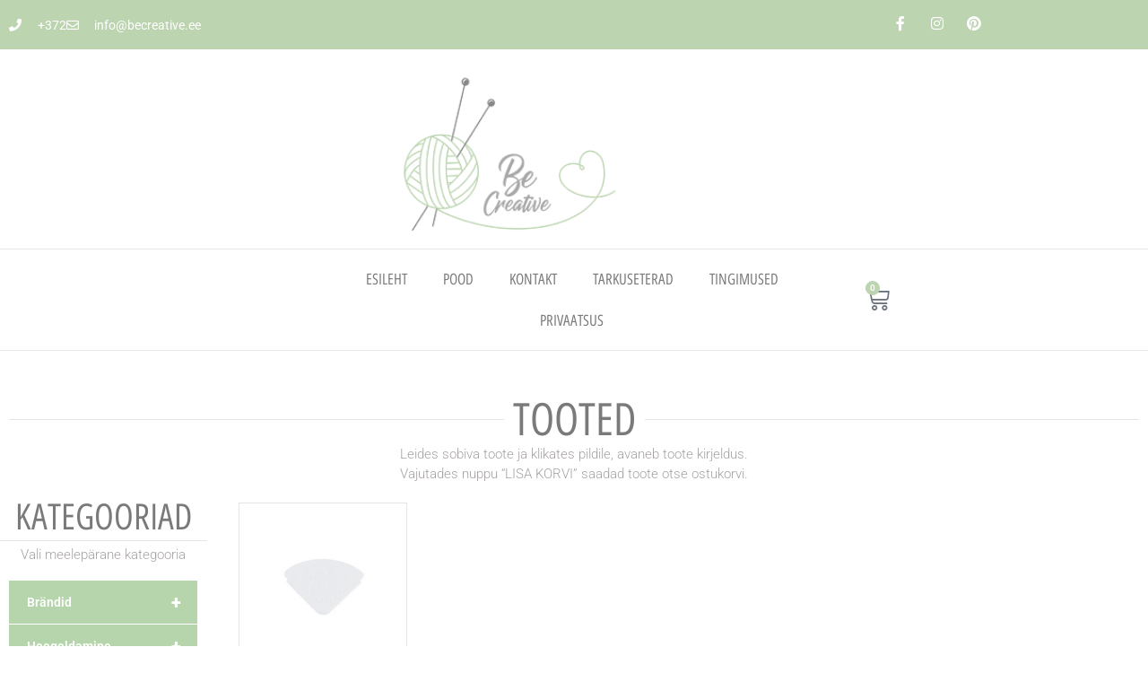

--- FILE ---
content_type: text/html; charset=UTF-8
request_url: https://becreative.ee/product-category/manguasjadevalmistamine/otsikud-manguasjadetarvikud/
body_size: 26426
content:
<!DOCTYPE html>
<html lang="et">
<head>
	<meta charset="UTF-8">
	<meta name="viewport" content="width=device-width, initial-scale=1.0, viewport-fit=cover" />		<title>Otsikud &#8211; Be Creative</title>
<meta name='robots' content='max-image-preview:large' />
<script>window._wca = window._wca || [];</script>
<link rel='dns-prefetch' href='//stats.wp.com' />
<link rel='dns-prefetch' href='//fonts.googleapis.com' />
<link rel="alternate" type="application/rss+xml" title="Be Creative &raquo; RSS" href="https://becreative.ee/feed/" />
<link rel="alternate" type="application/rss+xml" title="Be Creative &raquo; Kommentaaride RSS" href="https://becreative.ee/comments/feed/" />
<link rel="alternate" type="application/rss+xml" title="Be Creative &raquo; Otsikud Kategooria uudisevoog" href="https://becreative.ee/product-category/manguasjadevalmistamine/otsikud-manguasjadetarvikud/feed/" />
<style id='wp-img-auto-sizes-contain-inline-css' type='text/css'>
img:is([sizes=auto i],[sizes^="auto," i]){contain-intrinsic-size:3000px 1500px}
/*# sourceURL=wp-img-auto-sizes-contain-inline-css */
</style>
<link rel='stylesheet' id='makecommerceblocks-css' href='https://becreative.ee/wp-content/plugins/makecommerce/payment/gateway/woocommerce/blocks/css/makecommerceblocks.css?ver=6.9' type='text/css' media='all' />
<link rel='stylesheet' id='wpb_wmca_accordion_style-css' href='https://becreative.ee/wp-content/plugins/wpb-accordion-menu-or-category/elementor/../assets/css/wpb_wmca_style.css?ver=1.0' type='text/css' media='all' />
<style id='wp-emoji-styles-inline-css' type='text/css'>

	img.wp-smiley, img.emoji {
		display: inline !important;
		border: none !important;
		box-shadow: none !important;
		height: 1em !important;
		width: 1em !important;
		margin: 0 0.07em !important;
		vertical-align: -0.1em !important;
		background: none !important;
		padding: 0 !important;
	}
/*# sourceURL=wp-emoji-styles-inline-css */
</style>
<link rel='stylesheet' id='wp-block-library-css' href='https://becreative.ee/wp-includes/css/dist/block-library/style.min.css?ver=6.9' type='text/css' media='all' />
<style id='classic-theme-styles-inline-css' type='text/css'>
/*! This file is auto-generated */
.wp-block-button__link{color:#fff;background-color:#32373c;border-radius:9999px;box-shadow:none;text-decoration:none;padding:calc(.667em + 2px) calc(1.333em + 2px);font-size:1.125em}.wp-block-file__button{background:#32373c;color:#fff;text-decoration:none}
/*# sourceURL=/wp-includes/css/classic-themes.min.css */
</style>
<link rel='stylesheet' id='mediaelement-css' href='https://becreative.ee/wp-includes/js/mediaelement/mediaelementplayer-legacy.min.css?ver=4.2.17' type='text/css' media='all' />
<link rel='stylesheet' id='wp-mediaelement-css' href='https://becreative.ee/wp-includes/js/mediaelement/wp-mediaelement.min.css?ver=6.9' type='text/css' media='all' />
<style id='jetpack-sharing-buttons-style-inline-css' type='text/css'>
.jetpack-sharing-buttons__services-list{display:flex;flex-direction:row;flex-wrap:wrap;gap:0;list-style-type:none;margin:5px;padding:0}.jetpack-sharing-buttons__services-list.has-small-icon-size{font-size:12px}.jetpack-sharing-buttons__services-list.has-normal-icon-size{font-size:16px}.jetpack-sharing-buttons__services-list.has-large-icon-size{font-size:24px}.jetpack-sharing-buttons__services-list.has-huge-icon-size{font-size:36px}@media print{.jetpack-sharing-buttons__services-list{display:none!important}}.editor-styles-wrapper .wp-block-jetpack-sharing-buttons{gap:0;padding-inline-start:0}ul.jetpack-sharing-buttons__services-list.has-background{padding:1.25em 2.375em}
/*# sourceURL=https://becreative.ee/wp-content/plugins/jetpack/_inc/blocks/sharing-buttons/view.css */
</style>
<style id='global-styles-inline-css' type='text/css'>
:root{--wp--preset--aspect-ratio--square: 1;--wp--preset--aspect-ratio--4-3: 4/3;--wp--preset--aspect-ratio--3-4: 3/4;--wp--preset--aspect-ratio--3-2: 3/2;--wp--preset--aspect-ratio--2-3: 2/3;--wp--preset--aspect-ratio--16-9: 16/9;--wp--preset--aspect-ratio--9-16: 9/16;--wp--preset--color--black: #000000;--wp--preset--color--cyan-bluish-gray: #abb8c3;--wp--preset--color--white: #ffffff;--wp--preset--color--pale-pink: #f78da7;--wp--preset--color--vivid-red: #cf2e2e;--wp--preset--color--luminous-vivid-orange: #ff6900;--wp--preset--color--luminous-vivid-amber: #fcb900;--wp--preset--color--light-green-cyan: #7bdcb5;--wp--preset--color--vivid-green-cyan: #00d084;--wp--preset--color--pale-cyan-blue: #8ed1fc;--wp--preset--color--vivid-cyan-blue: #0693e3;--wp--preset--color--vivid-purple: #9b51e0;--wp--preset--color--accent-1: #bcd4b0;--wp--preset--color--accent-2: #7a7a7a;--wp--preset--color--headings: #7a7a7a;--wp--preset--color--sitetext: #666666;--wp--preset--color--sitebg: #FFFFFF;--wp--preset--gradient--vivid-cyan-blue-to-vivid-purple: linear-gradient(135deg,rgb(6,147,227) 0%,rgb(155,81,224) 100%);--wp--preset--gradient--light-green-cyan-to-vivid-green-cyan: linear-gradient(135deg,rgb(122,220,180) 0%,rgb(0,208,130) 100%);--wp--preset--gradient--luminous-vivid-amber-to-luminous-vivid-orange: linear-gradient(135deg,rgb(252,185,0) 0%,rgb(255,105,0) 100%);--wp--preset--gradient--luminous-vivid-orange-to-vivid-red: linear-gradient(135deg,rgb(255,105,0) 0%,rgb(207,46,46) 100%);--wp--preset--gradient--very-light-gray-to-cyan-bluish-gray: linear-gradient(135deg,rgb(238,238,238) 0%,rgb(169,184,195) 100%);--wp--preset--gradient--cool-to-warm-spectrum: linear-gradient(135deg,rgb(74,234,220) 0%,rgb(151,120,209) 20%,rgb(207,42,186) 40%,rgb(238,44,130) 60%,rgb(251,105,98) 80%,rgb(254,248,76) 100%);--wp--preset--gradient--blush-light-purple: linear-gradient(135deg,rgb(255,206,236) 0%,rgb(152,150,240) 100%);--wp--preset--gradient--blush-bordeaux: linear-gradient(135deg,rgb(254,205,165) 0%,rgb(254,45,45) 50%,rgb(107,0,62) 100%);--wp--preset--gradient--luminous-dusk: linear-gradient(135deg,rgb(255,203,112) 0%,rgb(199,81,192) 50%,rgb(65,88,208) 100%);--wp--preset--gradient--pale-ocean: linear-gradient(135deg,rgb(255,245,203) 0%,rgb(182,227,212) 50%,rgb(51,167,181) 100%);--wp--preset--gradient--electric-grass: linear-gradient(135deg,rgb(202,248,128) 0%,rgb(113,206,126) 100%);--wp--preset--gradient--midnight: linear-gradient(135deg,rgb(2,3,129) 0%,rgb(40,116,252) 100%);--wp--preset--font-size--small: 10px;--wp--preset--font-size--medium: 20px;--wp--preset--font-size--large: 27px;--wp--preset--font-size--x-large: 42px;--wp--preset--font-size--regular: 17px;--wp--preset--font-size--larger: 43px;--wp--preset--spacing--20: 0.44rem;--wp--preset--spacing--30: 0.67rem;--wp--preset--spacing--40: 1rem;--wp--preset--spacing--50: 1.5rem;--wp--preset--spacing--60: 2.25rem;--wp--preset--spacing--70: 3.38rem;--wp--preset--spacing--80: 5.06rem;--wp--preset--shadow--natural: 6px 6px 9px rgba(0, 0, 0, 0.2);--wp--preset--shadow--deep: 12px 12px 50px rgba(0, 0, 0, 0.4);--wp--preset--shadow--sharp: 6px 6px 0px rgba(0, 0, 0, 0.2);--wp--preset--shadow--outlined: 6px 6px 0px -3px rgb(255, 255, 255), 6px 6px rgb(0, 0, 0);--wp--preset--shadow--crisp: 6px 6px 0px rgb(0, 0, 0);}:where(.is-layout-flex){gap: 0.5em;}:where(.is-layout-grid){gap: 0.5em;}body .is-layout-flex{display: flex;}.is-layout-flex{flex-wrap: wrap;align-items: center;}.is-layout-flex > :is(*, div){margin: 0;}body .is-layout-grid{display: grid;}.is-layout-grid > :is(*, div){margin: 0;}:where(.wp-block-columns.is-layout-flex){gap: 2em;}:where(.wp-block-columns.is-layout-grid){gap: 2em;}:where(.wp-block-post-template.is-layout-flex){gap: 1.25em;}:where(.wp-block-post-template.is-layout-grid){gap: 1.25em;}.has-black-color{color: var(--wp--preset--color--black) !important;}.has-cyan-bluish-gray-color{color: var(--wp--preset--color--cyan-bluish-gray) !important;}.has-white-color{color: var(--wp--preset--color--white) !important;}.has-pale-pink-color{color: var(--wp--preset--color--pale-pink) !important;}.has-vivid-red-color{color: var(--wp--preset--color--vivid-red) !important;}.has-luminous-vivid-orange-color{color: var(--wp--preset--color--luminous-vivid-orange) !important;}.has-luminous-vivid-amber-color{color: var(--wp--preset--color--luminous-vivid-amber) !important;}.has-light-green-cyan-color{color: var(--wp--preset--color--light-green-cyan) !important;}.has-vivid-green-cyan-color{color: var(--wp--preset--color--vivid-green-cyan) !important;}.has-pale-cyan-blue-color{color: var(--wp--preset--color--pale-cyan-blue) !important;}.has-vivid-cyan-blue-color{color: var(--wp--preset--color--vivid-cyan-blue) !important;}.has-vivid-purple-color{color: var(--wp--preset--color--vivid-purple) !important;}.has-black-background-color{background-color: var(--wp--preset--color--black) !important;}.has-cyan-bluish-gray-background-color{background-color: var(--wp--preset--color--cyan-bluish-gray) !important;}.has-white-background-color{background-color: var(--wp--preset--color--white) !important;}.has-pale-pink-background-color{background-color: var(--wp--preset--color--pale-pink) !important;}.has-vivid-red-background-color{background-color: var(--wp--preset--color--vivid-red) !important;}.has-luminous-vivid-orange-background-color{background-color: var(--wp--preset--color--luminous-vivid-orange) !important;}.has-luminous-vivid-amber-background-color{background-color: var(--wp--preset--color--luminous-vivid-amber) !important;}.has-light-green-cyan-background-color{background-color: var(--wp--preset--color--light-green-cyan) !important;}.has-vivid-green-cyan-background-color{background-color: var(--wp--preset--color--vivid-green-cyan) !important;}.has-pale-cyan-blue-background-color{background-color: var(--wp--preset--color--pale-cyan-blue) !important;}.has-vivid-cyan-blue-background-color{background-color: var(--wp--preset--color--vivid-cyan-blue) !important;}.has-vivid-purple-background-color{background-color: var(--wp--preset--color--vivid-purple) !important;}.has-black-border-color{border-color: var(--wp--preset--color--black) !important;}.has-cyan-bluish-gray-border-color{border-color: var(--wp--preset--color--cyan-bluish-gray) !important;}.has-white-border-color{border-color: var(--wp--preset--color--white) !important;}.has-pale-pink-border-color{border-color: var(--wp--preset--color--pale-pink) !important;}.has-vivid-red-border-color{border-color: var(--wp--preset--color--vivid-red) !important;}.has-luminous-vivid-orange-border-color{border-color: var(--wp--preset--color--luminous-vivid-orange) !important;}.has-luminous-vivid-amber-border-color{border-color: var(--wp--preset--color--luminous-vivid-amber) !important;}.has-light-green-cyan-border-color{border-color: var(--wp--preset--color--light-green-cyan) !important;}.has-vivid-green-cyan-border-color{border-color: var(--wp--preset--color--vivid-green-cyan) !important;}.has-pale-cyan-blue-border-color{border-color: var(--wp--preset--color--pale-cyan-blue) !important;}.has-vivid-cyan-blue-border-color{border-color: var(--wp--preset--color--vivid-cyan-blue) !important;}.has-vivid-purple-border-color{border-color: var(--wp--preset--color--vivid-purple) !important;}.has-vivid-cyan-blue-to-vivid-purple-gradient-background{background: var(--wp--preset--gradient--vivid-cyan-blue-to-vivid-purple) !important;}.has-light-green-cyan-to-vivid-green-cyan-gradient-background{background: var(--wp--preset--gradient--light-green-cyan-to-vivid-green-cyan) !important;}.has-luminous-vivid-amber-to-luminous-vivid-orange-gradient-background{background: var(--wp--preset--gradient--luminous-vivid-amber-to-luminous-vivid-orange) !important;}.has-luminous-vivid-orange-to-vivid-red-gradient-background{background: var(--wp--preset--gradient--luminous-vivid-orange-to-vivid-red) !important;}.has-very-light-gray-to-cyan-bluish-gray-gradient-background{background: var(--wp--preset--gradient--very-light-gray-to-cyan-bluish-gray) !important;}.has-cool-to-warm-spectrum-gradient-background{background: var(--wp--preset--gradient--cool-to-warm-spectrum) !important;}.has-blush-light-purple-gradient-background{background: var(--wp--preset--gradient--blush-light-purple) !important;}.has-blush-bordeaux-gradient-background{background: var(--wp--preset--gradient--blush-bordeaux) !important;}.has-luminous-dusk-gradient-background{background: var(--wp--preset--gradient--luminous-dusk) !important;}.has-pale-ocean-gradient-background{background: var(--wp--preset--gradient--pale-ocean) !important;}.has-electric-grass-gradient-background{background: var(--wp--preset--gradient--electric-grass) !important;}.has-midnight-gradient-background{background: var(--wp--preset--gradient--midnight) !important;}.has-small-font-size{font-size: var(--wp--preset--font-size--small) !important;}.has-medium-font-size{font-size: var(--wp--preset--font-size--medium) !important;}.has-large-font-size{font-size: var(--wp--preset--font-size--large) !important;}.has-x-large-font-size{font-size: var(--wp--preset--font-size--x-large) !important;}
:where(.wp-block-post-template.is-layout-flex){gap: 1.25em;}:where(.wp-block-post-template.is-layout-grid){gap: 1.25em;}
:where(.wp-block-term-template.is-layout-flex){gap: 1.25em;}:where(.wp-block-term-template.is-layout-grid){gap: 1.25em;}
:where(.wp-block-columns.is-layout-flex){gap: 2em;}:where(.wp-block-columns.is-layout-grid){gap: 2em;}
:root :where(.wp-block-pullquote){font-size: 1.5em;line-height: 1.6;}
/*# sourceURL=global-styles-inline-css */
</style>
<link rel='stylesheet' id='woocommerce-layout-css' href='https://becreative.ee/wp-content/plugins/woocommerce/assets/css/woocommerce-layout.css?ver=10.4.3' type='text/css' media='all' />
<style id='woocommerce-layout-inline-css' type='text/css'>

	.infinite-scroll .woocommerce-pagination {
		display: none;
	}
/*# sourceURL=woocommerce-layout-inline-css */
</style>
<link rel='stylesheet' id='woocommerce-smallscreen-css' href='https://becreative.ee/wp-content/plugins/woocommerce/assets/css/woocommerce-smallscreen.css?ver=10.4.3' type='text/css' media='only screen and (max-width: 768px)' />
<link rel='stylesheet' id='woocommerce-general-css' href='https://becreative.ee/wp-content/plugins/woocommerce/assets/css/woocommerce.css?ver=10.4.3' type='text/css' media='all' />
<style id='woocommerce-inline-inline-css' type='text/css'>
.woocommerce form .form-row .required { visibility: visible; }
/*# sourceURL=woocommerce-inline-inline-css */
</style>
<link rel='stylesheet' id='trp-language-switcher-style-css' href='https://becreative.ee/wp-content/plugins/translatepress-multilingual/assets/css/trp-language-switcher.css?ver=3.0.6' type='text/css' media='all' />
<link rel='stylesheet' id='woo-variation-swatches-css' href='https://becreative.ee/wp-content/plugins/woo-variation-swatches/assets/css/frontend.min.css?ver=1767296645' type='text/css' media='all' />
<style id='woo-variation-swatches-inline-css' type='text/css'>
:root {
--wvs-tick:url("data:image/svg+xml;utf8,%3Csvg filter='drop-shadow(0px 0px 2px rgb(0 0 0 / .8))' xmlns='http://www.w3.org/2000/svg'  viewBox='0 0 30 30'%3E%3Cpath fill='none' stroke='%23ffffff' stroke-linecap='round' stroke-linejoin='round' stroke-width='4' d='M4 16L11 23 27 7'/%3E%3C/svg%3E");

--wvs-cross:url("data:image/svg+xml;utf8,%3Csvg filter='drop-shadow(0px 0px 5px rgb(255 255 255 / .6))' xmlns='http://www.w3.org/2000/svg' width='72px' height='72px' viewBox='0 0 24 24'%3E%3Cpath fill='none' stroke='%23ff0000' stroke-linecap='round' stroke-width='0.6' d='M5 5L19 19M19 5L5 19'/%3E%3C/svg%3E");
--wvs-single-product-item-width:70px;
--wvs-single-product-item-height:70px;
--wvs-single-product-item-font-size:16px}
/*# sourceURL=woo-variation-swatches-inline-css */
</style>
<link rel='stylesheet' id='roseta-themefonts-css' href='https://becreative.ee/wp-content/themes/roseta/resources/fonts/fontfaces.css?ver=1.1.1' type='text/css' media='all' />
<link rel='stylesheet' id='roseta-googlefonts-css' href='//fonts.googleapis.com/css?family=Oswald%7CGreat+Vibes%7COswald%3A400%7CGreat+Vibes%3A400&#038;ver=1.1.1' type='text/css' media='all' />
<link rel='stylesheet' id='roseta-main-css' href='https://becreative.ee/wp-content/themes/roseta/style.css?ver=1.1.1' type='text/css' media='all' />
<style id='roseta-main-inline-css' type='text/css'>
 body:not(.roseta-landing-page) #container, #colophon-inside, .footer-inside, #breadcrumbs-container-inside, #header-page-title-inside { margin: 0 auto; max-width: 1300px; } body:not(.roseta-landing-page) #container { max-width: calc( 1300px - 4em ); } .site-header-inside { max-width: 1300px; margin: 0 auto; } #primary { width: 310px; } #secondary { width: 380px; } #container.one-column .main { width: 100%; } #container.two-columns-right #secondary { float: right; } #container.two-columns-right .main, .two-columns-right #breadcrumbs { width: calc( 100% - 380px ); float: left; } #container.two-columns-left #primary { float: left; } #container.two-columns-left .main, .two-columns-left #breadcrumbs { width: calc( 100% - 310px ); float: right; } #container.three-columns-right #primary, #container.three-columns-left #primary, #container.three-columns-sided #primary { float: left; } #container.three-columns-right #secondary, #container.three-columns-left #secondary, #container.three-columns-sided #secondary { float: left; } #container.three-columns-right #primary, #container.three-columns-left #secondary { margin-left: 0%; margin-right: 0%; } #container.three-columns-right .main, .three-columns-right #breadcrumbs { width: calc( 100% - 690px ); float: left; } #container.three-columns-left .main, .three-columns-left #breadcrumbs { width: calc( 100% - 690px ); float: right; } #container.three-columns-sided #secondary { float: right; } #container.three-columns-sided .main, .three-columns-sided #breadcrumbs { width: calc( 100% - 690px ); float: right; } .three-columns-sided #breadcrumbs { margin: 0 calc( 0% + 380px ) 0 -1920px; } #site-text { clip: rect(1px, 1px, 1px, 1px); height: 1px; overflow: hidden; position: absolute !important; width: 1px; word-wrap: normal !important; } html { font-family: System Fonts, -apple-system, BlinkMacSystemFont, Segoe UI, Roboto, Oxygen-Sans, Ubuntu, Cantarell, Helvetica Neue, sans-serif; font-size: 17px; font-weight: 400; line-height: 2; ; } #site-title { font-family: Oswald; font-size: 1.1em; font-weight: 400;} #site-text { text-transform: uppercase; } #access ul li a { font-family: System Fonts, -apple-system, BlinkMacSystemFont, Segoe UI, Roboto, Oxygen-Sans, Ubuntu, Cantarell, Helvetica Neue, sans-serif; font-size: 0.85em; font-weight: 400; text-transform: uppercase; } .widget-title { font-family: Oswald; font-size: 1em; font-weight: 400; line-height: 2; margin-bottom: 1em; text-transform: uppercase; } .widget-container { font-family: System Fonts, -apple-system, BlinkMacSystemFont, Segoe UI, Roboto, Oxygen-Sans, Ubuntu, Cantarell, Helvetica Neue, sans-serif; font-size: 1em; font-weight: 400; } .widget-container ul li { line-height: 2; ; } .entry-title, .page-title { font-family: System Fonts, -apple-system, BlinkMacSystemFont, Segoe UI, Roboto, Oxygen-Sans, Ubuntu, Cantarell, Helvetica Neue, sans-serif; font-size: 1.45em; font-weight: 400; ; } .entry-meta > span { font-family: System Fonts, -apple-system, BlinkMacSystemFont, Segoe UI, Roboto, Oxygen-Sans, Ubuntu, Cantarell, Helvetica Neue, sans-serif; font-weight: 400; ; } /*.post-thumbnail-container*/ .entry-meta > span { font-size: 0.9em; } /* header titles */ .single .entry-title, #header-page-title .entry-title { font-family: Oswald; font-size: 3em; font-weight: 400; line-height: 1.4; text-transform: uppercase; } #header-page-title .entry-meta > span { font-family: Great Vibes; font-size: 1.45em; font-weight: 400; ; } h1 { font-size: 2.33em; } h2 { font-size: 2.06em; } h3 { font-size: 1.79em; } h4 { font-size: 1.52em; } h5 { font-size: 1.25em; } h6 { font-size: 0.98em; } h1, h2, h3, h4, h5, h6, .seriousslider-theme .seriousslider-caption-title { font-family: Oswald; font-weight: 400; ; } .entry-content h1, .entry-summary h1, .entry-content h2, .entry-summary h2, .entry-content h3, .entry-summary h3, .entry-content h4, .entry-summary h4, .entry-content h5, .entry-summary h5, .entry-content h6, .entry-summary h6 { line-height: 1.2; margin-bottom: 0.5em; } a.continue-reading-link, .lp-block-readmore, .lp-box-readmore, #cryout_ajax_more_trigger, .lp-port-readmore, .comment .reply, a.staticslider-button, .seriousslider-theme .seriousslider-caption-buttons a.seriousslider-button, nav#mobile-menu a, button, input[type="button"], input[type="submit"], input[type="reset"], #nav-fixed a + a, .wp-block-button { font-family: Oswald; } .lp-text-title { font-family: System Fonts, -apple-system, BlinkMacSystemFont, Segoe UI, Roboto, Oxygen-Sans, Ubuntu, Cantarell, Helvetica Neue, sans-serif; font-weight: 700;} blockquote cite { font-family: System Fonts, -apple-system, BlinkMacSystemFont, Segoe UI, Roboto, Oxygen-Sans, Ubuntu, Cantarell, Helvetica Neue, sans-serif; } body { color: #666666; background-color: #FFFFFF; } .lp-staticslider .staticslider-caption-text a { color: #FFFFFF; } #site-header-main, #access ul ul, .menu-search-animated .searchform input[type="search"], #access .menu-search-animated .searchform, .site-header-bottom-fixed, .roseta-over-menu .site-header-bottom.header-fixed .site-header-bottom-fixed { background-color: #FFFFFF; } .roseta-over-menu .site-header-bottom-fixed { background: transparent; } @media (max-width: 800px) { #top-section-menu::before { background: -webkit-linear-gradient(left, rgba(255,255,255,1), rgba(255,255,255,0.5) ); background: linear-gradient(to right, rgba(255,255,255,1), rgba(255,255,255,0.5) ); } #top-section-menu::after { background: -webkit-linear-gradient(right, rgba(255,255,255,1), rgba(255,255,255,0.5) ); background: linear-gradient(to left, rgba(255,255,255,1), rgba(255,255,255,0.5) ); } } .roseta-over-menu .header-fixed.site-header-bottom #site-title a { color: #bcd4b0; } .roseta-over-menu #site-title a, .roseta-over-menu #access > div > ul > li, .roseta-over-menu #access > div > ul > li > a, .roseta-over-menu #sheader.socials a::before { color: #bcd4b0; } @media (min-width: 1153px) { .roseta-over-menu #header-page-title, .roseta-over-menu .lp-staticslider .staticslider-caption-inside, .roseta-over-menu .seriousslider-theme .seriousslider-caption-inside { padding-top: 165px; } } #access > div > ul > li, #access > div > ul > li > a, .roseta-over-menu .header-fixed.site-header-bottom #access > div > ul > li:not([class*='current']), .roseta-over-menu .header-fixed.site-header-bottom #access > div > ul > li:not([class*='current']) > a, .roseta-over-menu .header-fixed.site-header-bottom .top-section-element.widget_cryout_socials a::before, .top-section-element.widget_cryout_socials a::before, #access .menu-search-animated .searchform input[type="search"] { color: #888888; } #mobile-menu { color: #888888; } .roseta-over-menu .header-fixed.site-header-bottom .top-section-element.widget_cryout_socials a:hover::before, .top-section-element.widget_cryout_socials a:hover::before { color: #FFFFFF; } #access ul.sub-menu li a, #access ul.children li a { color: #888888; } #access ul.sub-menu li a, #access ul.children li a { background-color: #FFFFFF; } #access > div > ul > li:hover > a, #access > div > ul > li a:hover, #access > div > ul > li:hover, .roseta-over-menu .header-fixed.site-header-bottom #access > div > ul > li > a:hover, .roseta-over-menu .header-fixed.site-header-bottom #access > div > ul > li:hover { color: #bcd4b0; } #access > div > ul > li > a > span::before, #site-title::before, #site-title::after { background-color: #bcd4b0; } #site-title a:hover { color: #bcd4b0; } #access > div > ul > li.current_page_item > a, #access > div > ul > li.current-menu-item > a, #access > div > ul > li.current_page_ancestor > a, #access > div > ul > li.current-menu-ancestor > a, #access .sub-menu, #access .children, .roseta-over-menu .header-fixed.site-header-bottom #access > div > ul > li > a { color: #7a7a7a; } #access ul.children > li.current_page_item > a, #access ul.sub-menu > li.current-menu-item > a, #access ul.children > li.current_page_ancestor > a, #access ul.sub-menu > li.current-menu-ancestor > a { color: #7a7a7a; } #access .sub-menu li:not(:last-child) span, #access .children li:not(:last-child) span { border-bottom: 1px solid #eeeeee; } .searchform .searchsubmit { color: #666666; } #access ul li.special1 > a { background-color: #f0f0f0; } #access ul li.special2 > a { background-color: #888888; color: #FFFFFF; } #access ul li.accent1 > a { background-color: #bcd4b0; color: #FFFFFF; } #access ul li.accent2 > a { background-color: #7a7a7a; color: #FFFFFF; } #access ul li.accent1 > a:hover, #access ul li.accent2 > a:hover { color: #FFFFFF; } #access > div > ul > li.accent1 > a > span::before, #access > div > ul > li.accent2 > a > span::before { background-color: #FFFFFF; } body:not(.roseta-landing-page) article.hentry, body:not(.roseta-landing-page) .main, body.roseta-boxed-layout:not(.roseta-landing-page) #container { background-color: #FFFFFF; } .pagination a, .pagination span { background-color: #f3f3f3; } .pagination a:not(.prev):not(.next):hover { background-color: #bcd4b0; color: #FFFFFF; } #header-page-title-overlay, .lp-staticslider .staticslider-caption::after, .seriousslider-theme .seriousslider-caption::after { background-color: #162521; opacity: 0.5; } #header-page-title #header-page-title-inside, #header-page-title .entry-meta span, #header-page-title .entry-meta a, #header-page-title .entry-meta time, #header-page-title .entry-meta .icon-metas::before, #header-page-title .byline, #header-page-title #breadcrumbs-nav, .lp-staticslider .staticslider-caption-inside, .seriousslider-theme .seriousslider-caption-inside { color: #FFFFFF; } #primary .widget-container { background-color: #FFFFFF; border-color: #eeeeee; } @media (max-width: 640px) { .cryout #container #primary .widget-container { padding: 1em; } } #secondary .widget-container { background-color: #b6d5ac; border-color: #a5c49b;} @media (max-width: 640px) { .cryout #container #secondary .widget-container { padding: 1em; } } #colophon, #footer { background-color: #eaeaea; color: #999999; } #colophon .widget-title > span { background-color: #FFFFFF; } .main #content-masonry .entry-title { color: #7a7a7a; background-color: #FFFFFF;} @media (min-width: 720px) { .roseta-magazine-one .main #content-masonry .post-thumbnail-container + .entry-after-image { background-color: #FFFFFF; } } .entry-title a:active, .entry-title a:hover { color: #bcd4b0; } .entry-title::before { background-color: #bcd4b0; } span.entry-format { color: #bcd4b0; } .main #content-masonry .format-link .entry-content a { background-color: #bcd4b0; color: #FFFFFF; } .main #content-masonry .format-link::after { color: #FFFFFF; } .cryout article.hentry.format-image, .cryout article.hentry.format-audio, .cryout article.hentry.format-video { background-color: #f5f5f5; } .format-aside, .format-quote { border-color: #dedede; } .entry-content h5, .entry-content h6, .lp-text-content h5, .lp-text-content h6 { color: #7a7a7a; } .entry-content blockquote::before, .entry-content blockquote::after { color: rgba(102,102,102,0.2); } .entry-content h1, .entry-content h2, .entry-content h3, .entry-content h4, .lp-text-content h1, .lp-text-content h2, .lp-text-content h3, .lp-text-content h4 { color: #7a7a7a; } a { color: #bcd4b0; } a:hover, .entry-meta span a:hover, .comments-link a { color: #7a7a7a; } .comments-link a:hover { color: #bcd4b0; } .comments-link { background-color: #eeeeee; } .comments-link::before { border-color: #eeeeee; } .socials a::before { color: #bcd4b0; } #site-header-main .socials a::after { color: #bcd4b0; } .roseta-normalizedtags #content .tagcloud a { color: #FFFFFF; background-color: #bcd4b0; } .roseta-normalizedtags #content .tagcloud a:hover { background-color: #7a7a7a; } #nav-fixed i { background-color: #eeeeee; } #nav-fixed .nav-next:hover i, #nav-fixed .nav-previous:hover i { background-color: #7a7a7a; } #nav-fixed a:hover + a, #nav-fixed a + a:hover { background-color: rgba(122,122,122,1); } #nav-fixed i, #nav-fixed span { color: #FFFFFF; } a#toTop::before { color: #bcd4b0; } a#toTop::after { color: #7a7a7a; } @media (max-width: 800px) { .cryout #footer-bottom .footer-inside { padding-top: 2.5em; } .cryout .footer-inside a#toTop {background-color: #bcd4b0; color: #FFFFFF;} .cryout .footer-inside a#toTop:hover { opacity: 0.8;} } #author-description .page-title span { color: #7a7a7a; border-bottom-color: #bcd4b0; } a.continue-reading-link, .lp-box-readmore {color: #7a7a7a; } .continue-reading-link::before, .lp-box-readmore::before { background-color:#bcd4b0; } .entry-meta .icon-metas:before { color: #ababab; } .roseta-caption-one .main .wp-caption .wp-caption-text { border-bottom-color: #eeeeee; } .roseta-caption-two .main .wp-caption .wp-caption-text { background-color: #f5f5f5; } .roseta-image-one .entry-content img[class*="align"], .roseta-image-one .entry-summary img[class*="align"], .roseta-image-two .entry-content img[class*='align'], .roseta-image-two .entry-summary img[class*='align'] { border-color: #eeeeee; } .roseta-image-five .entry-content img[class*='align'], .roseta-image-five .entry-summary img[class*='align'] { border-color: #bcd4b0; } /* diffs */ span.edit-link a.post-edit-link, span.edit-link a.post-edit-link:hover, span.edit-link .icon-edit:before { color: #666666; } .searchform { border-color: #ebebeb; } #breadcrumbs-container { background-color: #f8f8f8; } .entry-meta span, .entry-meta a, .entry-utility span, .entry-utility a, .entry-meta time, #breadcrumbs-nav, .footermenu ul li span.sep { color: #ababab; } .footermenu ul li a:hover { color: #bcd4b0; } .footermenu ul li a::after { background: #bcd4b0; } span.entry-sticky { background-color: #bcd4b0; color: #FFFFFF; } #commentform { } code, #nav-below .nav-previous a:before, #nav-below .nav-next a:before { background-color: #eeeeee; } pre, .comment-author { border-color: #eeeeee; } .commentlist .comment-body, .commentlist .pingback { border-color: #eeeeee; } .commentlist .comment-body::after { border-right-color: #ffffff; } .commentlist .comment-body::before { border-right-color: #e8e8e8; } article #author-info, .single #author-info { border-color: #eeeeee; } .page-header.pad-container { border-color: #eeeeee; } .comment-meta a { color: #c9c9c9; } .commentlist .reply a { color: #b5b5b5; } .commentlist .reply a:hover { border-bottom-color: #bcd4b0; } select, input[type], textarea { color: #666666; border-color: #e9e9e9; } .searchform input[type="search"], .searchform input[type="search"]:hover, .searchform input[type="search"]:focus { background-color: #FFFFFF; } #content .searchform input[type="search"] { border-bottom-color: #bcd4b0; } #content .searchform:hover input[type="search"], #content .searchform input[type="search"]:focus { border-bottom-color: #7a7a7a; } #content .searchform::after { background-color: #7a7a7a; } input[type]:hover, textarea:hover, select:hover, input[type]:focus, textarea:focus, select:focus { border-color: #dcdcdc; } button, input[type="button"], input[type="submit"], input[type="reset"] { background-color: #bcd4b0; color: #FFFFFF; } button:hover, input[type="button"]:hover, input[type="submit"]:hover, input[type="reset"]:hover { background-color: #7a7a7a; } hr { background-color: #f0f0f0; } .cryout-preloader > div { background-color: #bcd4b0; } /* gutenberg */ .wp-block-image.alignwide { margin-left: calc( ( 0% + 2.5em ) * -1 ); margin-right: calc( ( 0% + 2.5em ) * -1 ); } .wp-block-image.alignwide img { width: calc( 100% + 5em ); max-width: calc( 100% + 5em ); } .has-accent-1-color, .has-accent-1-color:hover { color: #bcd4b0; } .has-accent-2-color, .has-accent-2-color:hover { color: #7a7a7a; } .has-headings-color, .has-headings-color:hover { color: #7a7a7a; } .has-sitetext-color, .has-sitetext-color:hover { color: #666666; } .has-sitebg-color, .has-sitebg-color:hover { color: #FFFFFF; } .has-accent-1-background-color { background-color: #bcd4b0; } .has-accent-2-background-color { background-color: #7a7a7a; } .has-headings-background-color { background-color: #7a7a7a; } .has-sitetext-background-color { background-color: #666666; } .has-sitebg-background-color { background-color: #FFFFFF; } .has-small-font-size { font-size: 14px; } .has-regular-font-size { font-size: 17px; } .has-large-font-size { font-size: 20px; } .has-larger-font-size { font-size: 24px; } .has-huge-font-size { font-size: 24px; } /* woocommerce */ .woocommerce-thumbnail-container .woocommerce-buttons-container a, .woocommerce-page #respond input#submit.alt, .woocommerce a.button.alt, .woocommerce-page button.button.alt, .woocommerce input.button.alt, .woocommerce #respond input#submit, .woocommerce a.button, .woocommerce button.button, .woocommerce input.button { font-family: Oswald; } .woocommerce ul.products li.product .woocommerce-loop-category__title, .woocommerce ul.products li.product .woocommerce-loop-product__title, .woocommerce ul.products li.product h3, .woocommerce div.product .product_title, .woocommerce .woocommerce-tabs h2 { font-family: System Fonts, -apple-system, BlinkMacSystemFont, Segoe UI, Roboto, Oxygen-Sans, Ubuntu, Cantarell, Helvetica Neue, sans-serif; } .woocommerce ul.products li.product .woocommerce-loop-category__title, .woocommerce ul.products li.product .woocommerce-loop-product__title, .woocommerce ul.products li.product h3, .woocommerce .star-rating { color: #7a7a7a; } .woocommerce-page #respond input#submit.alt, .woocommerce a.button.alt, .woocommerce-page button.button.alt, .woocommerce input.button.alt, .woocommerce #respond input#submit, .woocommerce a.button, .woocommerce button.button, .woocommerce input.button { background-color: #bcd4b0; color: #FFFFFF; line-height: 2; } .woocommerce #respond input#submit:hover, .woocommerce a.button:hover, .woocommerce button.button:hover, .woocommerce input.button:hover { background-color: #7a7a7a; color: #FFFFFF;} .woocommerce-page #respond input#submit.alt, .woocommerce a.button.alt, .woocommerce-page button.button.alt, .woocommerce input.button.alt { background-color: #7a7a7a; color: #FFFFFF; line-height: 2; } .woocommerce-page #respond input#submit.alt:hover, .woocommerce a.button.alt:hover, .woocommerce-page button.button.alt:hover, .woocommerce input.button.alt:hover { background-color: #9c9c9c; color: #FFFFFF;} .woocommerce div.product .woocommerce-tabs ul.tabs li.active { border-bottom-color: #FFFFFF; } .woocommerce #respond input#submit.alt.disabled, .woocommerce #respond input#submit.alt.disabled:hover, .woocommerce #respond input#submit.alt:disabled, .woocommerce #respond input#submit.alt:disabled:hover, .woocommerce #respond input#submit.alt[disabled]:disabled, .woocommerce #respond input#submit.alt[disabled]:disabled:hover, .woocommerce a.button.alt.disabled, .woocommerce a.button.alt.disabled:hover, .woocommerce a.button.alt:disabled, .woocommerce a.button.alt:disabled:hover, .woocommerce a.button.alt[disabled]:disabled, .woocommerce a.button.alt[disabled]:disabled:hover, .woocommerce button.button.alt.disabled, .woocommerce button.button.alt.disabled:hover, .woocommerce button.button.alt:disabled, .woocommerce button.button.alt:disabled:hover, .woocommerce button.button.alt[disabled]:disabled, .woocommerce button.button.alt[disabled]:disabled:hover, .woocommerce input.button.alt.disabled, .woocommerce input.button.alt.disabled:hover, .woocommerce input.button.alt:disabled, .woocommerce input.button.alt:disabled:hover, .woocommerce input.button.alt[disabled]:disabled, .woocommerce input.button.alt[disabled]:disabled:hover { background-color: #7a7a7a; } .woocommerce div.product .product_title, .woocommerce ul.products li.product .price, .woocommerce div.product p.price, .woocommerce div.product span.price { color: #7a7a7a } .woocommerce-checkout #payment { background: #f5f5f5; } .woocommerce .widget_price_filter .ui-slider .ui-slider-handle { background: #7a7a7a; } .woocommerce .main .page-title { /*font-size: -0.004em; */ } /* mobile menu */ nav#mobile-menu, #mobile-menu .menu-main-search { background-color: #FFFFFF; } #mobile-menu .mobile-arrow { color: #666666; } .main .entry-content, .main .entry-summary { text-align: inherit; } .main p, .main ul, .main ol, .main dd, .main pre, .main hr { margin-bottom: 1em; } .entry-content p { text-indent: 0em;} .main a.post-featured-image { background-position: center center; } #header-widget-area { width: 33%; right: 10px; } .roseta-stripped-table .main thead th, .roseta-bordered-table .main thead th, .roseta-stripped-table .main td, .roseta-stripped-table .main th, .roseta-bordered-table .main th, .roseta-bordered-table .main td { border-color: #e9e9e9; } .roseta-clean-table .main th, .roseta-stripped-table .main tr:nth-child(even) td, .roseta-stripped-table .main tr:nth-child(even) th { background-color: #f8f8f8; } .roseta-cropped-featured .main .post-thumbnail-container { height: 300px; } .roseta-responsive-featured .main .post-thumbnail-container { max-height: 300px; height: auto; } article.hentry .article-inner, #content-masonry article.hentry .article-inner { padding: 0%; } @media (min-width: 801px) { .site-header-bottom { height:65px; } } .site-header-bottom .site-header-inside { height:64px; } #access .menu-search-animated .searchform { height: 64px; line-height: 64px; } .menu-search-animated { height:65px; line-height:65px; } #access div > ul > li > a, #access ul li[class*="icon"]::before { line-height:65px; } .roseta-responsive-headerimage #masthead #header-image-main-inside { max-height: 550px; } .roseta-cropped-headerimage #masthead #header-image-main-inside { height: 550px; } #site-description { display: block; } @media (min-width: 1152px) { body:not(.roseta-landing-page) #masthead { border-bottom: 1px solid #eeeeee; } } .roseta-landing-page .lp-blocks-inside, .roseta-landing-page .lp-boxes-inside, .roseta-landing-page .lp-text-inside, .roseta-landing-page .lp-posts-inside, .roseta-landing-page .lp-page-inside, .roseta-landing-page .lp-section-header, .roseta-landing-page .content-widget { max-width: 1300px; } .lp-staticslider .staticslider-caption-inside, .seriousslider.seriousslider-theme .seriousslider-caption-inside, #header-page-title #header-page-title-inside { max-width: 900px; } .roseta-landing-page .content-widget { margin: 0 auto; } .lp-staticslider { max-height: calc(100vh - 165px); } a.staticslider-button:nth-child(2n+1), .seriousslider-theme .seriousslider-caption-buttons a:nth-child(2n+1), a.staticslider-button:nth-child(2n), .seriousslider-theme .seriousslider-caption-buttons a:nth-child(2n) { color: #FFFFFF; } a.staticslider-button:nth-child(2n+1)::before, .seriousslider-theme .seriousslider-caption-buttons a:nth-child(2n+1)::before { background-color: #a3bb97; } a.staticslider-button:nth-child(2n)::before, .seriousslider-theme .seriousslider-caption-buttons a:nth-child(2n)::before { background-color: #e6e6e6; } .lp-section-desc { color: #8e8e8e; } .lp-blocks { background-color: #7a7a7a; } .lp-boxes { background-color: #eceff2; } .lp-text { background-color: #f4f4f4; } #lp-posts, #lp-page { background-color: #FFFFFF; } .lp-block { background: #FFFFFF; border-color: #e3e3e3; } .lp-block i[class^=blicon]::before { color: #bcd4b0; } .lp-block .lp-block-title { color: #7a7a7a; } .lp-block i[class^=blicon]::after { background-color: #bcd4b0; } .lp-blocks1 .lp-block:hover i[class^=blicon]::before { color: #FFFFFF; } .lp-block-readmore { color: #b6b6b6; } .lp-block-readmore:hover { color: #bcd4b0; } .lp-text-title { color: #7a7a7a; } .lp-text-image + .lp-text-card { background-color: #FFFFFF; } .lp-text-image + .lp-text-card::before { background-color: #bcd4b0; } .lp-box, .lp-box-title, .lp-boxes-animated .lp-box-text { background-color: #FFFFFF; } .lp-box-title { color: #7a7a7a; } .lp-boxes-static .lp-box-image .box-overlay { background-color: #d0e8c4; } .lp-box-title { color: #7a7a7a; } .lp-box-title:hover { color: #bcd4b0; } .lp-boxes-1 .lp-box .lp-box-image { height: 350px; } .lp-boxes-animated .box-overlay { background-color: #bcd4b0; } .lp-boxes-animated.lp-boxes-1 .lp-box:hover .lp-box-text { max-height: 250px; } .lp-boxes-animated.lp-boxes-1 .lp-box:focus-within .lp-box-text /* because of older IE */ { max-height: 250px; } .lp-boxes-2 .lp-box .lp-box-image { height: 400px; } .lp-boxes-animated.lp-boxes-2 .lp-box:hover .lp-box-text { max-height: 300px; } .lp-boxes-animated.lp-boxes-2 .lp-box:focus-within .lp-box-text /* because of older IE */ { max-height: 300px; } #cryout_ajax_more_trigger, .lp-port-readmore { color: #7a7a7a; } .lpbox-rnd1 { background-color: #b5b8bb; } .lpbox-rnd2 { background-color: #b0b3b6; } .lpbox-rnd3 { background-color: #abaeb1; } .lpbox-rnd4 { background-color: #a6a9ac; } .lpbox-rnd5 { background-color: #a1a4a7; } .lpbox-rnd6 { background-color: #9c9fa2; } .lpbox-rnd7 { background-color: #979a9d; } .lpbox-rnd8 { background-color: #929598; } 
/*# sourceURL=roseta-main-inline-css */
</style>
<link rel='stylesheet' id='elementor-frontend-css' href='https://becreative.ee/wp-content/plugins/elementor/assets/css/frontend.min.css?ver=3.34.1' type='text/css' media='all' />
<link rel='stylesheet' id='widget-icon-list-css' href='https://becreative.ee/wp-content/plugins/elementor/assets/css/widget-icon-list.min.css?ver=3.34.1' type='text/css' media='all' />
<link rel='stylesheet' id='e-animation-push-css' href='https://becreative.ee/wp-content/plugins/elementor/assets/lib/animations/styles/e-animation-push.min.css?ver=3.34.1' type='text/css' media='all' />
<link rel='stylesheet' id='widget-social-icons-css' href='https://becreative.ee/wp-content/plugins/elementor/assets/css/widget-social-icons.min.css?ver=3.34.1' type='text/css' media='all' />
<link rel='stylesheet' id='e-apple-webkit-css' href='https://becreative.ee/wp-content/plugins/elementor/assets/css/conditionals/apple-webkit.min.css?ver=3.34.1' type='text/css' media='all' />
<link rel='stylesheet' id='widget-image-css' href='https://becreative.ee/wp-content/plugins/elementor/assets/css/widget-image.min.css?ver=3.34.1' type='text/css' media='all' />
<link rel='stylesheet' id='widget-nav-menu-css' href='https://becreative.ee/wp-content/plugins/elementor-pro/assets/css/widget-nav-menu.min.css?ver=3.32.2' type='text/css' media='all' />
<link rel='stylesheet' id='widget-woocommerce-menu-cart-css' href='https://becreative.ee/wp-content/plugins/elementor-pro/assets/css/widget-woocommerce-menu-cart.min.css?ver=3.32.2' type='text/css' media='all' />
<link rel='stylesheet' id='e-sticky-css' href='https://becreative.ee/wp-content/plugins/elementor-pro/assets/css/modules/sticky.min.css?ver=3.32.2' type='text/css' media='all' />
<link rel='stylesheet' id='widget-testimonial-css' href='https://becreative.ee/wp-content/plugins/elementor/assets/css/widget-testimonial.min.css?ver=3.34.1' type='text/css' media='all' />
<link rel='stylesheet' id='widget-heading-css' href='https://becreative.ee/wp-content/plugins/elementor/assets/css/widget-heading.min.css?ver=3.34.1' type='text/css' media='all' />
<link rel='stylesheet' id='e-animation-bounce-in-css' href='https://becreative.ee/wp-content/plugins/elementor/assets/lib/animations/styles/e-animation-bounce-in.min.css?ver=3.34.1' type='text/css' media='all' />
<link rel='stylesheet' id='widget-spacer-css' href='https://becreative.ee/wp-content/plugins/elementor/assets/css/widget-spacer.min.css?ver=3.34.1' type='text/css' media='all' />
<link rel='stylesheet' id='widget-divider-css' href='https://becreative.ee/wp-content/plugins/elementor/assets/css/widget-divider.min.css?ver=3.34.1' type='text/css' media='all' />
<link rel='stylesheet' id='widget-woocommerce-products-css' href='https://becreative.ee/wp-content/plugins/elementor-pro/assets/css/widget-woocommerce-products.min.css?ver=3.32.2' type='text/css' media='all' />
<link rel='stylesheet' id='elementor-icons-css' href='https://becreative.ee/wp-content/plugins/elementor/assets/lib/eicons/css/elementor-icons.min.css?ver=5.45.0' type='text/css' media='all' />
<link rel='stylesheet' id='elementor-post-78-css' href='https://becreative.ee/wp-content/uploads/elementor/css/post-78.css?ver=1767836277' type='text/css' media='all' />
<link rel='stylesheet' id='elementor-post-381-css' href='https://becreative.ee/wp-content/uploads/elementor/css/post-381.css?ver=1767836277' type='text/css' media='all' />
<link rel='stylesheet' id='elementor-post-497-css' href='https://becreative.ee/wp-content/uploads/elementor/css/post-497.css?ver=1767836278' type='text/css' media='all' />
<link rel='stylesheet' id='elementor-post-630-css' href='https://becreative.ee/wp-content/uploads/elementor/css/post-630.css?ver=1767836533' type='text/css' media='all' />
<link rel='stylesheet' id='ecs-styles-css' href='https://becreative.ee/wp-content/plugins/ele-custom-skin/assets/css/ecs-style.css?ver=3.1.9' type='text/css' media='all' />
<link rel='stylesheet' id='elementor-gf-local-roboto-css' href='https://becreative.ee/wp-content/uploads/elementor/google-fonts/css/roboto.css?ver=1742218683' type='text/css' media='all' />
<link rel='stylesheet' id='elementor-gf-local-robotoslab-css' href='https://becreative.ee/wp-content/uploads/elementor/google-fonts/css/robotoslab.css?ver=1742218687' type='text/css' media='all' />
<link rel='stylesheet' id='elementor-gf-local-opensanshebrewcondensed-css' href='https://becreative.ee/wp-content/uploads/elementor/google-fonts/css/opensanshebrewcondensed.css?ver=1742218699' type='text/css' media='all' />
<link rel='stylesheet' id='elementor-icons-shared-0-css' href='https://becreative.ee/wp-content/plugins/elementor/assets/lib/font-awesome/css/fontawesome.min.css?ver=5.15.3' type='text/css' media='all' />
<link rel='stylesheet' id='elementor-icons-fa-solid-css' href='https://becreative.ee/wp-content/plugins/elementor/assets/lib/font-awesome/css/solid.min.css?ver=5.15.3' type='text/css' media='all' />
<link rel='stylesheet' id='elementor-icons-fa-regular-css' href='https://becreative.ee/wp-content/plugins/elementor/assets/lib/font-awesome/css/regular.min.css?ver=5.15.3' type='text/css' media='all' />
<link rel='stylesheet' id='elementor-icons-fa-brands-css' href='https://becreative.ee/wp-content/plugins/elementor/assets/lib/font-awesome/css/brands.min.css?ver=5.15.3' type='text/css' media='all' />
<script type="text/javascript" src="https://becreative.ee/wp-includes/js/jquery/jquery.min.js?ver=3.7.1" id="jquery-core-js"></script>
<script type="text/javascript" src="https://becreative.ee/wp-includes/js/jquery/jquery-migrate.min.js?ver=3.4.1" id="jquery-migrate-js"></script>
<script type="text/javascript" id="MC_PARCELMACHINE_SEARCHABLE_JS-js-before">
/* <![CDATA[ */
const MC_PARCELMACHINE_SEARCHABLE_JS = [{"placeholder":"-- vali pakiautomaat --"}]
//# sourceURL=MC_PARCELMACHINE_SEARCHABLE_JS-js-before
/* ]]> */
</script>
<script type="text/javascript" src="https://becreative.ee/wp-content/plugins/makecommerce/shipping/js/parcelmachine_searchable.js?ver=1757791344" id="MC_PARCELMACHINE_SEARCHABLE_JS-js"></script>
<script type="text/javascript" src="https://becreative.ee/wp-content/plugins/makecommerce/shipping/js/parcelmachine.js?ver=1757791344" id="MC_PARCELMACHINE_JS-js"></script>
<script type="text/javascript" src="https://becreative.ee/wp-content/plugins/woocommerce/assets/js/jquery-blockui/jquery.blockUI.min.js?ver=2.7.0-wc.10.4.3" id="wc-jquery-blockui-js" data-wp-strategy="defer"></script>
<script type="text/javascript" id="wc-add-to-cart-js-extra">
/* <![CDATA[ */
var wc_add_to_cart_params = {"ajax_url":"/wp-admin/admin-ajax.php","wc_ajax_url":"/?wc-ajax=%%endpoint%%","i18n_view_cart":"Vaata ostukorvi","cart_url":"https://becreative.ee/ostukorv/","is_cart":"","cart_redirect_after_add":"no"};
//# sourceURL=wc-add-to-cart-js-extra
/* ]]> */
</script>
<script type="text/javascript" src="https://becreative.ee/wp-content/plugins/woocommerce/assets/js/frontend/add-to-cart.min.js?ver=10.4.3" id="wc-add-to-cart-js" defer="defer" data-wp-strategy="defer"></script>
<script type="text/javascript" src="https://becreative.ee/wp-content/plugins/woocommerce/assets/js/js-cookie/js.cookie.min.js?ver=2.1.4-wc.10.4.3" id="wc-js-cookie-js" defer="defer" data-wp-strategy="defer"></script>
<script type="text/javascript" id="woocommerce-js-extra">
/* <![CDATA[ */
var woocommerce_params = {"ajax_url":"/wp-admin/admin-ajax.php","wc_ajax_url":"/?wc-ajax=%%endpoint%%","i18n_password_show":"Show password","i18n_password_hide":"Hide password"};
//# sourceURL=woocommerce-js-extra
/* ]]> */
</script>
<script type="text/javascript" src="https://becreative.ee/wp-content/plugins/woocommerce/assets/js/frontend/woocommerce.min.js?ver=10.4.3" id="woocommerce-js" defer="defer" data-wp-strategy="defer"></script>
<script type="text/javascript" src="https://becreative.ee/wp-content/plugins/translatepress-multilingual/assets/js/trp-frontend-compatibility.js?ver=3.0.6" id="trp-frontend-compatibility-js"></script>
<script type="text/javascript" src="https://stats.wp.com/s-202603.js" id="woocommerce-analytics-js" defer="defer" data-wp-strategy="defer"></script>
<script type="text/javascript" id="ecs_ajax_load-js-extra">
/* <![CDATA[ */
var ecs_ajax_params = {"ajaxurl":"https://becreative.ee/wp-admin/admin-ajax.php","posts":"{\"product_cat\":\"otsikud-manguasjadetarvikud\",\"error\":\"\",\"m\":\"\",\"p\":0,\"post_parent\":\"\",\"subpost\":\"\",\"subpost_id\":\"\",\"attachment\":\"\",\"attachment_id\":0,\"name\":\"\",\"pagename\":\"\",\"page_id\":0,\"second\":\"\",\"minute\":\"\",\"hour\":\"\",\"day\":0,\"monthnum\":0,\"year\":0,\"w\":0,\"category_name\":\"\",\"tag\":\"\",\"cat\":\"\",\"tag_id\":\"\",\"author\":\"\",\"author_name\":\"\",\"feed\":\"\",\"tb\":\"\",\"paged\":0,\"meta_key\":\"\",\"meta_value\":\"\",\"preview\":\"\",\"s\":\"\",\"sentence\":\"\",\"title\":\"\",\"fields\":\"all\",\"menu_order\":\"\",\"embed\":\"\",\"category__in\":[],\"category__not_in\":[],\"category__and\":[],\"post__in\":[],\"post__not_in\":[],\"post_name__in\":[],\"tag__in\":[],\"tag__not_in\":[],\"tag__and\":[],\"tag_slug__in\":[],\"tag_slug__and\":[],\"post_parent__in\":[],\"post_parent__not_in\":[],\"author__in\":[],\"author__not_in\":[],\"search_columns\":[],\"orderby\":\"menu_order title\",\"order\":\"ASC\",\"meta_query\":[],\"tax_query\":{\"relation\":\"AND\",\"0\":{\"taxonomy\":\"product_visibility\",\"field\":\"term_taxonomy_id\",\"terms\":[7,9],\"operator\":\"NOT IN\"}},\"wc_query\":\"product_query\",\"posts_per_page\":20,\"ignore_sticky_posts\":false,\"suppress_filters\":false,\"cache_results\":true,\"update_post_term_cache\":true,\"update_menu_item_cache\":false,\"lazy_load_term_meta\":true,\"update_post_meta_cache\":true,\"post_type\":\"\",\"nopaging\":false,\"comments_per_page\":\"50\",\"no_found_rows\":false,\"taxonomy\":\"product_cat\",\"term\":\"otsikud-manguasjadetarvikud\"}"};
//# sourceURL=ecs_ajax_load-js-extra
/* ]]> */
</script>
<script type="text/javascript" src="https://becreative.ee/wp-content/plugins/ele-custom-skin/assets/js/ecs_ajax_pagination.js?ver=3.1.9" id="ecs_ajax_load-js"></script>
<script type="text/javascript" src="https://becreative.ee/wp-content/plugins/ele-custom-skin/assets/js/ecs.js?ver=3.1.9" id="ecs-script-js"></script>
<script type="text/javascript" id="MC_BLOCKS_SWITCHER-js-before">
/* <![CDATA[ */
const MC_BLOCKS_SWITCHER = {"country":"EE"}
//# sourceURL=MC_BLOCKS_SWITCHER-js-before
/* ]]> */
</script>
<script type="text/javascript" src="https://becreative.ee/wp-content/plugins/makecommerce/payment/gateway/woocommerce/blocks/js/mc_blocks_payment_switcher.js?ver=1757791344" id="MC_BLOCKS_SWITCHER-js"></script>
<link rel="https://api.w.org/" href="https://becreative.ee/wp-json/" /><link rel="alternate" title="JSON" type="application/json" href="https://becreative.ee/wp-json/wp/v2/product_cat/578" /><link rel="EditURI" type="application/rsd+xml" title="RSD" href="https://becreative.ee/xmlrpc.php?rsd" />
<meta name="generator" content="WordPress 6.9" />
<meta name="generator" content="WooCommerce 10.4.3" />
<link rel="alternate" hreflang="et" href="https://becreative.ee/product-category/manguasjadevalmistamine/otsikud-manguasjadetarvikud/"/>
<link rel="alternate" hreflang="en-GB" href="https://becreative.ee/en/product-category/manguasjadevalmistamine/otsikud-manguasjadetarvikud/"/>
<link rel="alternate" hreflang="en" href="https://becreative.ee/en/product-category/manguasjadevalmistamine/otsikud-manguasjadetarvikud/"/>
	<style>img#wpstats{display:none}</style>
			<noscript><style>.woocommerce-product-gallery{ opacity: 1 !important; }</style></noscript>
	<meta name="generator" content="Elementor 3.34.1; features: additional_custom_breakpoints; settings: css_print_method-external, google_font-enabled, font_display-auto">
			<style>
				.e-con.e-parent:nth-of-type(n+4):not(.e-lazyloaded):not(.e-no-lazyload),
				.e-con.e-parent:nth-of-type(n+4):not(.e-lazyloaded):not(.e-no-lazyload) * {
					background-image: none !important;
				}
				@media screen and (max-height: 1024px) {
					.e-con.e-parent:nth-of-type(n+3):not(.e-lazyloaded):not(.e-no-lazyload),
					.e-con.e-parent:nth-of-type(n+3):not(.e-lazyloaded):not(.e-no-lazyload) * {
						background-image: none !important;
					}
				}
				@media screen and (max-height: 640px) {
					.e-con.e-parent:nth-of-type(n+2):not(.e-lazyloaded):not(.e-no-lazyload),
					.e-con.e-parent:nth-of-type(n+2):not(.e-lazyloaded):not(.e-no-lazyload) * {
						background-image: none !important;
					}
				}
			</style>
			<link rel="icon" href="https://becreative.ee/wp-content/uploads/2020/04/lehekülje-ikoon-1-100x100.png" sizes="32x32" />
<link rel="icon" href="https://becreative.ee/wp-content/uploads/2020/04/lehekülje-ikoon-1.png" sizes="192x192" />
<link rel="apple-touch-icon" href="https://becreative.ee/wp-content/uploads/2020/04/lehekülje-ikoon-1.png" />
<meta name="msapplication-TileImage" content="https://becreative.ee/wp-content/uploads/2020/04/lehekülje-ikoon-1.png" />
		<style type="text/css" id="wp-custom-css">
			/* Contact Form 7 Styles */

.wpcf7 {
	background-color: #ffffff;
	border: 1px solid #ffffff;
	border-radius: 5px;
	
	}
.wpcf7-form{
	margin-left: 25px;
	margin-right: 25px;
	margin-top: 25px;
}
.wpcf7-textarea{
	width: 100%;
	border: 1px solid grey;
	border-radius: 5px;
	background:#ffffff;
}
.wpcf7 input{
	width: 100%;
	border: 1px solid grey;
	border-radius: 5px;
	background:#ffffff;
}
.wpcf7 input[type=submit] {
    padding: 1px px; 
	  width: 25%;
    background:#ffffff;
    color:gray;
    font-size:16px;
  	font-style: normal;
    border:1 none;
    cursor:pointer;
    -webkit-border-radius: 0px;
    border-radius: 5px; 
}
.woocommerce div.product .stock {
    color: #666666;
}
a:link {
  color: #b6d5ac; !important;
}
		</style>
		</head>
<body class="archive tax-product_cat term-otsikud-manguasjadetarvikud term-578 wp-custom-logo wp-embed-responsive wp-theme-roseta theme-roseta woocommerce woocommerce-page woocommerce-no-js translatepress-et woo-variation-swatches wvs-behavior-hide wvs-theme-roseta wvs-tooltip roseta-image-none roseta-caption-one roseta-totop-normal roseta-stripped-table roseta-fixed-menu roseta-menu-center roseta-topsection-normal roseta-cropped-headerimage roseta-responsive-featured roseta-magazine-two roseta-magazine-layout roseta-comment-placeholder roseta-comment-icons roseta-normal-titles roseta-header-titles-nodesc roseta-normalizedtags roseta-article-animation-flipLeft elementor-page-630 elementor-default elementor-template-full-width elementor-kit-78">
		<a class="skip-link screen-reader-text" href="#main" title="Skip to content"> Skip to content </a>
			<header data-elementor-type="header" data-elementor-id="381" class="elementor elementor-381 elementor-location-header" data-elementor-post-type="elementor_library">
					<section class="elementor-section elementor-top-section elementor-element elementor-element-69e8c65b elementor-section-height-min-height elementor-section-content-middle elementor-section-boxed elementor-section-height-default elementor-section-items-middle" data-id="69e8c65b" data-element_type="section" data-settings="{&quot;background_background&quot;:&quot;classic&quot;}">
						<div class="elementor-container elementor-column-gap-default">
					<div class="elementor-column elementor-col-50 elementor-top-column elementor-element elementor-element-6971c697" data-id="6971c697" data-element_type="column">
			<div class="elementor-widget-wrap elementor-element-populated">
						<div class="elementor-element elementor-element-1e76aea2 elementor-icon-list--layout-inline elementor-mobile-align-center elementor-hidden-phone elementor-list-item-link-full_width elementor-widget elementor-widget-icon-list" data-id="1e76aea2" data-element_type="widget" data-widget_type="icon-list.default">
				<div class="elementor-widget-container">
							<ul class="elementor-icon-list-items elementor-inline-items">
							<li class="elementor-icon-list-item elementor-inline-item">
											<span class="elementor-icon-list-icon">
							<i aria-hidden="true" class="fas fa-phone"></i>						</span>
										<span class="elementor-icon-list-text">+372 </span>
									</li>
								<li class="elementor-icon-list-item elementor-inline-item">
											<a href="https://becreative.ee/kontakt/">

												<span class="elementor-icon-list-icon">
							<i aria-hidden="true" class="far fa-envelope"></i>						</span>
										<span class="elementor-icon-list-text">info@becreative.ee</span>
											</a>
									</li>
						</ul>
						</div>
				</div>
					</div>
		</div>
				<div class="elementor-column elementor-col-50 elementor-top-column elementor-element elementor-element-6ef30e9f" data-id="6ef30e9f" data-element_type="column">
			<div class="elementor-widget-wrap elementor-element-populated">
						<div class="elementor-element elementor-element-20218262 e-grid-align-right e-grid-align-mobile-center elementor-shape-rounded elementor-grid-0 elementor-widget elementor-widget-social-icons" data-id="20218262" data-element_type="widget" data-widget_type="social-icons.default">
				<div class="elementor-widget-container">
							<div class="elementor-social-icons-wrapper elementor-grid" role="list">
							<span class="elementor-grid-item" role="listitem">
					<a class="elementor-icon elementor-social-icon elementor-social-icon-facebook-f elementor-animation-push elementor-repeater-item-5646027" href="https://www.facebook.com/BeCreative-107317460946528/?modal=admin_todo_tour" target="_blank">
						<span class="elementor-screen-only">Facebook-f</span>
						<i aria-hidden="true" class="fab fa-facebook-f"></i>					</a>
				</span>
							<span class="elementor-grid-item" role="listitem">
					<a class="elementor-icon elementor-social-icon elementor-social-icon-instagram elementor-animation-push elementor-repeater-item-7c2bcc0" href="https://www.instagram.com/becreative.ee/" target="_blank">
						<span class="elementor-screen-only">Instagram</span>
						<i aria-hidden="true" class="fab fa-instagram"></i>					</a>
				</span>
							<span class="elementor-grid-item" role="listitem">
					<a class="elementor-icon elementor-social-icon elementor-social-icon-pinterest elementor-animation-push elementor-repeater-item-70402d2" href="https://www.pinterest.com/leppik0016/" target="_blank">
						<span class="elementor-screen-only">Pinterest</span>
						<i aria-hidden="true" class="fab fa-pinterest"></i>					</a>
				</span>
					</div>
						</div>
				</div>
					</div>
		</div>
					</div>
		</section>
				<section class="elementor-section elementor-top-section elementor-element elementor-element-5edc729 elementor-section-boxed elementor-section-height-default elementor-section-height-default" data-id="5edc729" data-element_type="section">
						<div class="elementor-container elementor-column-gap-default">
					<div class="elementor-column elementor-col-33 elementor-top-column elementor-element elementor-element-78c3248" data-id="78c3248" data-element_type="column">
			<div class="elementor-widget-wrap">
							</div>
		</div>
				<div class="elementor-column elementor-col-33 elementor-top-column elementor-element elementor-element-35ab814" data-id="35ab814" data-element_type="column">
			<div class="elementor-widget-wrap elementor-element-populated">
						<div class="elementor-element elementor-element-59cd8aa1 elementor-widget elementor-widget-theme-site-logo elementor-widget-image" data-id="59cd8aa1" data-element_type="widget" data-widget_type="theme-site-logo.default">
				<div class="elementor-widget-container">
											<a href="https://becreative.ee">
			<img fetchpriority="high" width="267" height="200" src="https://becreative.ee/wp-content/uploads/2020/03/cropped-Logopisike-3.png" class="attachment-full size-full wp-image-198" alt="" />				</a>
											</div>
				</div>
					</div>
		</div>
				<div class="elementor-column elementor-col-33 elementor-top-column elementor-element elementor-element-4f9fd08" data-id="4f9fd08" data-element_type="column">
			<div class="elementor-widget-wrap">
							</div>
		</div>
					</div>
		</section>
				<section class="elementor-section elementor-top-section elementor-element elementor-element-7c3a6584 elementor-section-content-middle elementor-section-stretched elementor-section-full_width elementor-section-height-default elementor-section-height-default" data-id="7c3a6584" data-element_type="section" data-settings="{&quot;stretch_section&quot;:&quot;section-stretched&quot;,&quot;background_background&quot;:&quot;classic&quot;,&quot;sticky&quot;:&quot;top&quot;,&quot;sticky_on&quot;:[&quot;desktop&quot;,&quot;tablet&quot;,&quot;mobile&quot;],&quot;sticky_offset&quot;:0,&quot;sticky_effects_offset&quot;:0,&quot;sticky_anchor_link_offset&quot;:0}">
							<div class="elementor-background-overlay"></div>
							<div class="elementor-container elementor-column-gap-default">
					<div class="elementor-column elementor-col-33 elementor-top-column elementor-element elementor-element-ec0e00e" data-id="ec0e00e" data-element_type="column" data-settings="{&quot;background_background&quot;:&quot;classic&quot;}">
			<div class="elementor-widget-wrap elementor-element-populated">
					<div class="elementor-background-overlay"></div>
							</div>
		</div>
				<div class="elementor-column elementor-col-33 elementor-top-column elementor-element elementor-element-3d11e80" data-id="3d11e80" data-element_type="column" data-settings="{&quot;background_background&quot;:&quot;classic&quot;}">
			<div class="elementor-widget-wrap elementor-element-populated">
					<div class="elementor-background-overlay"></div>
						<div class="elementor-element elementor-element-558df91 elementor-nav-menu__align-center elementor-nav-menu--dropdown-tablet elementor-nav-menu__text-align-aside elementor-nav-menu--toggle elementor-nav-menu--burger elementor-widget elementor-widget-nav-menu" data-id="558df91" data-element_type="widget" data-settings="{&quot;layout&quot;:&quot;horizontal&quot;,&quot;submenu_icon&quot;:{&quot;value&quot;:&quot;&lt;i class=\&quot;fas fa-caret-down\&quot; aria-hidden=\&quot;true\&quot;&gt;&lt;\/i&gt;&quot;,&quot;library&quot;:&quot;fa-solid&quot;},&quot;toggle&quot;:&quot;burger&quot;}" data-widget_type="nav-menu.default">
				<div class="elementor-widget-container">
								<nav aria-label="Menu" class="elementor-nav-menu--main elementor-nav-menu__container elementor-nav-menu--layout-horizontal e--pointer-underline e--animation-grow">
				<ul id="menu-1-558df91" class="elementor-nav-menu"><li class="menu-item menu-item-type-post_type menu-item-object-page menu-item-home menu-item-329"><a href="https://becreative.ee/" class="elementor-item">Esileht</a></li>
<li class="menu-item menu-item-type-post_type menu-item-object-page menu-item-50"><a href="https://becreative.ee/shop/" class="elementor-item">Pood</a></li>
<li class="menu-item menu-item-type-post_type menu-item-object-page menu-item-51"><a href="https://becreative.ee/kontakt/" class="elementor-item">Kontakt</a></li>
<li class="menu-item menu-item-type-post_type menu-item-object-page menu-item-2379"><a href="https://becreative.ee/tarkuseterad/" class="elementor-item">TARKUSETERAD</a></li>
<li class="menu-item menu-item-type-post_type menu-item-object-page menu-item-246"><a href="https://becreative.ee/tingimused/" class="elementor-item">TINGIMUSED</a></li>
<li class="menu-item menu-item-type-post_type menu-item-object-page menu-item-privacy-policy menu-item-721"><a rel="privacy-policy" href="https://becreative.ee/privaatsus/" class="elementor-item">PRIVAATSUS</a></li>
</ul>			</nav>
					<div class="elementor-menu-toggle" role="button" tabindex="0" aria-label="Menu Toggle" aria-expanded="false">
			<i aria-hidden="true" role="presentation" class="elementor-menu-toggle__icon--open eicon-menu-bar"></i><i aria-hidden="true" role="presentation" class="elementor-menu-toggle__icon--close eicon-close"></i>		</div>
					<nav class="elementor-nav-menu--dropdown elementor-nav-menu__container" aria-hidden="true">
				<ul id="menu-2-558df91" class="elementor-nav-menu"><li class="menu-item menu-item-type-post_type menu-item-object-page menu-item-home menu-item-329"><a href="https://becreative.ee/" class="elementor-item" tabindex="-1">Esileht</a></li>
<li class="menu-item menu-item-type-post_type menu-item-object-page menu-item-50"><a href="https://becreative.ee/shop/" class="elementor-item" tabindex="-1">Pood</a></li>
<li class="menu-item menu-item-type-post_type menu-item-object-page menu-item-51"><a href="https://becreative.ee/kontakt/" class="elementor-item" tabindex="-1">Kontakt</a></li>
<li class="menu-item menu-item-type-post_type menu-item-object-page menu-item-2379"><a href="https://becreative.ee/tarkuseterad/" class="elementor-item" tabindex="-1">TARKUSETERAD</a></li>
<li class="menu-item menu-item-type-post_type menu-item-object-page menu-item-246"><a href="https://becreative.ee/tingimused/" class="elementor-item" tabindex="-1">TINGIMUSED</a></li>
<li class="menu-item menu-item-type-post_type menu-item-object-page menu-item-privacy-policy menu-item-721"><a rel="privacy-policy" href="https://becreative.ee/privaatsus/" class="elementor-item" tabindex="-1">PRIVAATSUS</a></li>
</ul>			</nav>
						</div>
				</div>
					</div>
		</div>
				<div class="elementor-column elementor-col-33 elementor-top-column elementor-element elementor-element-2efb225" data-id="2efb225" data-element_type="column" data-settings="{&quot;background_background&quot;:&quot;classic&quot;}">
			<div class="elementor-widget-wrap elementor-element-populated">
					<div class="elementor-background-overlay"></div>
						<div class="elementor-element elementor-element-1bf4f7f toggle-icon--cart-medium elementor-menu-cart--items-indicator-bubble elementor-menu-cart--cart-type-side-cart elementor-menu-cart--show-remove-button-yes elementor-widget elementor-widget-woocommerce-menu-cart" data-id="1bf4f7f" data-element_type="widget" data-settings="{&quot;cart_type&quot;:&quot;side-cart&quot;,&quot;open_cart&quot;:&quot;click&quot;,&quot;automatically_open_cart&quot;:&quot;no&quot;}" data-widget_type="woocommerce-menu-cart.default">
				<div class="elementor-widget-container">
							<div class="elementor-menu-cart__wrapper">
							<div class="elementor-menu-cart__toggle_wrapper">
					<div class="elementor-menu-cart__container elementor-lightbox" aria-hidden="true">
						<div class="elementor-menu-cart__main" aria-hidden="true">
									<div class="elementor-menu-cart__close-button">
					</div>
									<div class="widget_shopping_cart_content">
															</div>
						</div>
					</div>
							<div class="elementor-menu-cart__toggle elementor-button-wrapper">
			<a id="elementor-menu-cart__toggle_button" href="#" class="elementor-menu-cart__toggle_button elementor-button elementor-size-sm" aria-expanded="false">
				<span class="elementor-button-text"><span class="woocommerce-Price-amount amount"><bdi>0.00<span class="woocommerce-Price-currencySymbol">&euro;</span></bdi></span></span>
				<span class="elementor-button-icon">
					<span class="elementor-button-icon-qty" data-counter="0">0</span>
					<i class="eicon-cart-medium"></i>					<span class="elementor-screen-only">Cart</span>
				</span>
			</a>
		</div>
						</div>
					</div> <!-- close elementor-menu-cart__wrapper -->
						</div>
				</div>
					</div>
		</div>
					</div>
		</section>
				</header>
				<div data-elementor-type="product-archive" data-elementor-id="630" class="elementor elementor-630 elementor-location-archive product" data-elementor-post-type="elementor_library">
					<section class="elementor-section elementor-top-section elementor-element elementor-element-c8d1b87 elementor-section-stretched elementor-section-full_width elementor-section-height-default elementor-section-height-default" data-id="c8d1b87" data-element_type="section" data-settings="{&quot;stretch_section&quot;:&quot;section-stretched&quot;}">
						<div class="elementor-container elementor-column-gap-default">
					<div class="elementor-column elementor-col-100 elementor-top-column elementor-element elementor-element-70f22db" data-id="70f22db" data-element_type="column">
			<div class="elementor-widget-wrap elementor-element-populated">
						<div class="elementor-element elementor-element-0261677 elementor-widget elementor-widget-spacer" data-id="0261677" data-element_type="widget" data-widget_type="spacer.default">
				<div class="elementor-widget-container">
							<div class="elementor-spacer">
			<div class="elementor-spacer-inner"></div>
		</div>
						</div>
				</div>
				<div class="elementor-element elementor-element-4fc7cd23 elementor-widget-divider--view-line_text elementor-widget-divider--element-align-center elementor-widget elementor-widget-divider" data-id="4fc7cd23" data-element_type="widget" data-widget_type="divider.default">
				<div class="elementor-widget-container">
							<div class="elementor-divider">
			<span class="elementor-divider-separator">
							<span class="elementor-divider__text elementor-divider__element">
				TOOTED				</span>
						</span>
		</div>
						</div>
				</div>
				<div class="elementor-element elementor-element-474fb029 elementor-widget elementor-widget-text-editor" data-id="474fb029" data-element_type="widget" data-widget_type="text-editor.default">
				<div class="elementor-widget-container">
									<p style="text-align: center;">Leides sobiva toote ja klikates pildile, avaneb toote kirjeldus.</p><p style="text-align: center;">Vajutades nuppu &#8220;LISA KORVI&#8221; saadad toote otse ostukorvi.</p>								</div>
				</div>
					</div>
		</div>
					</div>
		</section>
				<section class="elementor-section elementor-top-section elementor-element elementor-element-46fc9c3 elementor-section-boxed elementor-section-height-default elementor-section-height-default" data-id="46fc9c3" data-element_type="section">
						<div class="elementor-container elementor-column-gap-default">
					<div class="elementor-column elementor-col-33 elementor-top-column elementor-element elementor-element-6003b3e" data-id="6003b3e" data-element_type="column" data-settings="{&quot;background_background&quot;:&quot;classic&quot;}">
			<div class="elementor-widget-wrap elementor-element-populated">
						<div class="elementor-element elementor-element-f32317e elementor-widget elementor-widget-heading" data-id="f32317e" data-element_type="widget" data-widget_type="heading.default">
				<div class="elementor-widget-container">
					<h2 class="elementor-heading-title elementor-size-default">KATEGOORIAD</h2>				</div>
				</div>
				<div class="elementor-element elementor-element-cf04cf4 elementor-widget-divider--view-line elementor-widget elementor-widget-divider" data-id="cf04cf4" data-element_type="widget" data-widget_type="divider.default">
				<div class="elementor-widget-container">
							<div class="elementor-divider">
			<span class="elementor-divider-separator">
						</span>
		</div>
						</div>
				</div>
				<div class="elementor-element elementor-element-63fa0fa1 elementor-widget elementor-widget-text-editor" data-id="63fa0fa1" data-element_type="widget" data-widget_type="text-editor.default">
				<div class="elementor-widget-container">
									<p>Vali meelepärane kategooria</p>								</div>
				</div>
				<div class="elementor-element elementor-element-077593d elementor-widget elementor-widget-wpb-accordion-categories" data-id="077593d" data-element_type="widget" data-widget_type="wpb-accordion-categories.default">
				<div class="elementor-widget-container">
					
		<div class="wpb-wmca-elementor-widget">
			
	<div class="wpb_category_n_menu_accordion wpb_wmca_accordion_wrapper_theme_dark" data-accordion="true" data-indicator_icon="+" data-iconclass="">
		<ul class="wpb_category_n_menu_accordion_list">
				<li class="cat-item cat-item-263 cat-item-have-child"><a href="https://becreative.ee/product-category/brandid/" >Brändid</a>
<ul class='children'>
	<li class="cat-item cat-item-979"><a href="https://becreative.ee/product-category/brandid/3m/" >3M</a>
</li>
	<li class="cat-item cat-item-269"><a href="https://becreative.ee/product-category/brandid/addi/" >Addi</a>
</li>
	<li class="cat-item cat-item-714"><a href="https://becreative.ee/product-category/brandid/au-ver-a-soie/" >Au Ver A Soie</a>
</li>
	<li class="cat-item cat-item-267"><a href="https://becreative.ee/product-category/brandid/bc-garn/" >BC Garn</a>
</li>
	<li class="cat-item cat-item-1397"><a href="https://becreative.ee/product-category/brandid/bohin-france/" >Bohin France</a>
</li>
	<li class="cat-item cat-item-1353"><a href="https://becreative.ee/product-category/brandid/circulo/" >Circulo</a>
</li>
	<li class="cat-item cat-item-503"><a href="https://becreative.ee/product-category/brandid/clover/" >Clover</a>
</li>
	<li class="cat-item cat-item-268"><a href="https://becreative.ee/product-category/brandid/cocoknits/" >CocoKnits</a>
</li>
	<li class="cat-item cat-item-1184"><a href="https://becreative.ee/product-category/brandid/cricut/" >Cricut</a>
</li>
	<li class="cat-item cat-item-1210"><a href="https://becreative.ee/product-category/brandid/de-witte-engel/" >De Witte Engel</a>
</li>
	<li class="cat-item cat-item-451"><a href="https://becreative.ee/product-category/brandid/dmc/" >DMC</a>
</li>
	<li class="cat-item cat-item-402"><a href="https://becreative.ee/product-category/brandid/dolly-mo/" >Dolly Mo</a>
</li>
	<li class="cat-item cat-item-619"><a href="https://becreative.ee/product-category/brandid/drops-design/" >Drops Design</a>
</li>
	<li class="cat-item cat-item-1306"><a href="https://becreative.ee/product-category/brandid/ek-tools/" >EK Tools</a>
</li>
	<li class="cat-item cat-item-359"><a href="https://becreative.ee/product-category/brandid/fonty/" >Fonty</a>
</li>
	<li class="cat-item cat-item-265"><a href="https://becreative.ee/product-category/brandid/go-handmade/" >Go Handmade</a>
</li>
	<li class="cat-item cat-item-989"><a href="https://becreative.ee/product-category/brandid/graine-creative/" >Graine Creative</a>
</li>
	<li class="cat-item cat-item-1281"><a href="https://becreative.ee/product-category/brandid/gutermann/" >Gütermann</a>
</li>
	<li class="cat-item cat-item-266"><a href="https://becreative.ee/product-category/brandid/handibrand/" >HandiBRAND</a>
</li>
	<li class="cat-item cat-item-270"><a href="https://becreative.ee/product-category/brandid/hoooked/" >Hoooked</a>
</li>
	<li class="cat-item cat-item-321"><a href="https://becreative.ee/product-category/brandid/knitpro/" >KnitPro</a>
</li>
	<li class="cat-item cat-item-603"><a href="https://becreative.ee/product-category/brandid/kremke/" >Kremke</a>
</li>
	<li class="cat-item cat-item-952"><a href="https://becreative.ee/product-category/brandid/kuny/" >Kuny</a>
</li>
	<li class="cat-item cat-item-1307"><a href="https://becreative.ee/product-category/brandid/marianne-design/" >Marianne Design</a>
</li>
	<li class="cat-item cat-item-1352"><a href="https://becreative.ee/product-category/brandid/milward/" >Milward</a>
</li>
	<li class="cat-item cat-item-1202"><a href="https://becreative.ee/product-category/brandid/mod-podge/" >Mod Podge</a>
</li>
	<li class="cat-item cat-item-271"><a href="https://becreative.ee/product-category/brandid/opry/" >Opry</a>
</li>
	<li class="cat-item cat-item-272"><a href="https://becreative.ee/product-category/brandid/prym/" >Prym</a>
</li>
	<li class="cat-item cat-item-1051"><a href="https://becreative.ee/product-category/brandid/rayher/" >Rayher</a>
</li>
	<li class="cat-item cat-item-467"><a href="https://becreative.ee/product-category/brandid/rowan/" >Rowan</a>
</li>
	<li class="cat-item cat-item-469"><a href="https://becreative.ee/product-category/brandid/schachenmayr/" >Schachenmayr</a>
</li>
	<li class="cat-item cat-item-264"><a href="https://becreative.ee/product-category/brandid/scheepjes/" >Scheepjes</a>
</li>
	<li class="cat-item cat-item-855"><a href="https://becreative.ee/product-category/brandid/siser/" >Siser</a>
</li>
	<li class="cat-item cat-item-1402"><a href="https://becreative.ee/product-category/brandid/sizzix/" >Sizzix</a>
</li>
	<li class="cat-item cat-item-847"><a href="https://becreative.ee/product-category/brandid/speedball/" >Speedball</a>
</li>
	<li class="cat-item cat-item-1317"><a href="https://becreative.ee/product-category/brandid/spellbinders/" >Spellbinders</a>
</li>
	<li class="cat-item cat-item-363"><a href="https://becreative.ee/product-category/brandid/stockmar/" >Stockmar</a>
</li>
	<li class="cat-item cat-item-1321"><a href="https://becreative.ee/product-category/brandid/studio-light/" >Studio Light</a>
</li>
	<li class="cat-item cat-item-1396"><a href="https://becreative.ee/product-category/brandid/the-oxford-company/" >The Oxford Company</a>
</li>
	<li class="cat-item cat-item-921"><a href="https://becreative.ee/product-category/brandid/tulip/" >Tulip</a>
</li>
	<li class="cat-item cat-item-1398"><a href="https://becreative.ee/product-category/brandid/vaessen-creative/" >Vaessen Creative</a>
</li>
	<li class="cat-item cat-item-805"><a href="https://becreative.ee/product-category/brandid/venne/" >Venne</a>
</li>
	<li class="cat-item cat-item-1319"><a href="https://becreative.ee/product-category/brandid/vivant/" >Vivant</a>
</li>
	<li class="cat-item cat-item-1105"><a href="https://becreative.ee/product-category/brandid/we-r-memory-keepers/" >We R Memory Keepers</a>
</li>
</ul>
</li>
	<li class="cat-item cat-item-783 cat-item-have-child"><a href="https://becreative.ee/product-category/heegeldamine/" >Heegeldamine</a>
<ul class='children'>
	<li class="cat-item cat-item-785"><a href="https://becreative.ee/product-category/heegeldamine/heegeldamise-abivahendid/" >Heegeldamise abivahendid</a>
</li>
	<li class="cat-item cat-item-789"><a href="https://becreative.ee/product-category/heegeldamine/heegelnoelad-heegeldamine/" >Heegelnõelad</a>
</li>
	<li class="cat-item cat-item-1009"><a href="https://becreative.ee/product-category/heegeldamine/komplektid-heegeldamine/" >Komplektid</a>
</li>
	<li class="cat-item cat-item-792"><a href="https://becreative.ee/product-category/heegeldamine/markerid-heegeldamine/" >Markerid</a>
</li>
	<li class="cat-item cat-item-790"><a href="https://becreative.ee/product-category/heegeldamine/viimistlus-heegeldamine/" >Viimistlus</a>
</li>
</ul>
</li>
	<li class="cat-item cat-item-926"><a href="https://becreative.ee/product-category/kasitoo/" >Käsitöö</a>
</li>
	<li class="cat-item cat-item-279 cat-item-have-child"><a href="https://becreative.ee/product-category/kasitooks-vajalik/" >Käsitööks vajalik</a>
<ul class='children'>
	<li class="cat-item cat-item-579"><a href="https://becreative.ee/product-category/kasitooks-vajalik/kinnituskonksud/" >Kinnituskonksud</a>
</li>
	<li class="cat-item cat-item-1117"><a href="https://becreative.ee/product-category/kasitooks-vajalik/kivikesed/" >Kivikesed</a>
</li>
	<li class="cat-item cat-item-775"><a href="https://becreative.ee/product-category/kasitooks-vajalik/markerid-materjalid/" >Markerid</a>
</li>
	<li class="cat-item cat-item-1282"><a href="https://becreative.ee/product-category/kasitooks-vajalik/niit/" >Niit</a>
</li>
	<li class="cat-item cat-item-786"><a href="https://becreative.ee/product-category/kasitooks-vajalik/noelad-materjalid/" >Nõelad</a>
</li>
	<li class="cat-item cat-item-355"><a href="https://becreative.ee/product-category/kasitooks-vajalik/noobid/" >Nööbid</a>
</li>
	<li class="cat-item cat-item-598"><a href="https://becreative.ee/product-category/kasitooks-vajalik/noor/" >Nöör</a>
</li>
	<li class="cat-item cat-item-493"><a href="https://becreative.ee/product-category/kasitooks-vajalik/otsikud/" >Otsikud</a>
</li>
	<li class="cat-item cat-item-953"><a href="https://becreative.ee/product-category/kasitooks-vajalik/pael/" >Pael</a>
</li>
	<li class="cat-item cat-item-1382"><a href="https://becreative.ee/product-category/kasitooks-vajalik/rihmad/" >Rihmad</a>
</li>
	<li class="cat-item cat-item-340"><a href="https://becreative.ee/product-category/kasitooks-vajalik/rongad/" >Rõngad</a>
</li>
	<li class="cat-item cat-item-1064"><a href="https://becreative.ee/product-category/kasitooks-vajalik/siirdepaber/" >Siirdepaber</a>
</li>
	<li class="cat-item cat-item-410"><a href="https://becreative.ee/product-category/kasitooks-vajalik/sildid-materjalid/" >Sildid</a>
</li>
	<li class="cat-item cat-item-1401"><a href="https://becreative.ee/product-category/kasitooks-vajalik/takjas/" >Takjas</a>
</li>
	<li class="cat-item cat-item-261"><a href="https://becreative.ee/product-category/kasitooks-vajalik/tallad/" >Tallad</a>
</li>
	<li class="cat-item cat-item-1399"><a href="https://becreative.ee/product-category/kasitooks-vajalik/tooriistad-kasitooks-vajalik/" >Tööriistad</a>
</li>
	<li class="cat-item cat-item-1059"><a href="https://becreative.ee/product-category/kasitooks-vajalik/traat/" >Traat</a>
</li>
	<li class="cat-item cat-item-280"><a href="https://becreative.ee/product-category/kasitooks-vajalik/trukid/" >Trukid</a>
</li>
	<li class="cat-item cat-item-585"><a href="https://becreative.ee/product-category/kasitooks-vajalik/tutid/" >Tutid</a>
</li>
	<li class="cat-item cat-item-1027"><a href="https://becreative.ee/product-category/kasitooks-vajalik/varv/" >Värv</a>
</li>
	<li class="cat-item cat-item-520"><a href="https://becreative.ee/product-category/kasitooks-vajalik/vilt/" >Vilt</a>
</li>
</ul>
</li>
	<li class="cat-item cat-item-225 cat-item-have-child"><a href="https://becreative.ee/product-category/korvide-tarvikud/" >Korvide tarvikud</a>
<ul class='children'>
	<li class="cat-item cat-item-226"><a href="https://becreative.ee/product-category/korvide-tarvikud/kaepidemed/" >Käepidemed</a>
</li>
	<li class="cat-item cat-item-227"><a href="https://becreative.ee/product-category/korvide-tarvikud/sildid/" >Sildid</a>
</li>
	<li class="cat-item cat-item-234"><a href="https://becreative.ee/product-category/korvide-tarvikud/vineerist-pohjad-ja-kaaned/" >Vineerist põhjad ja kaaned</a>
</li>
</ul>
</li>
	<li class="cat-item cat-item-782 cat-item-have-child"><a href="https://becreative.ee/product-category/kudumine/" >Kudumine</a>
<ul class='children'>
	<li class="cat-item cat-item-784"><a href="https://becreative.ee/product-category/kudumine/kudumise-abivahendid/" >Kudumise abivahendid</a>
</li>
	<li class="cat-item cat-item-793"><a href="https://becreative.ee/product-category/kudumine/markerid-kudumine/" >Markerid</a>
</li>
	<li class="cat-item cat-item-791"><a href="https://becreative.ee/product-category/kudumine/vardad-kudumine/" >Vardad</a>
</li>
	<li class="cat-item cat-item-787"><a href="https://becreative.ee/product-category/kudumine/viimistlus/" >Viimistlus</a>
</li>
</ul>
</li>
	<li class="cat-item cat-item-1005 cat-item-have-child"><a href="https://becreative.ee/product-category/kuunalde-valmistamine/" >Küünalde valmistamine</a>
<ul class='children'>
	<li class="cat-item cat-item-1007"><a href="https://becreative.ee/product-category/kuunalde-valmistamine/komplektid/" >Komplektid</a>
</li>
	<li class="cat-item cat-item-1301"><a href="https://becreative.ee/product-category/kuunalde-valmistamine/taht/" >Taht</a>
</li>
	<li class="cat-item cat-item-1006"><a href="https://becreative.ee/product-category/kuunalde-valmistamine/tooriistad-kuunalde-valmistamine/" >Tööriistad</a>
</li>
	<li class="cat-item cat-item-1060"><a href="https://becreative.ee/product-category/kuunalde-valmistamine/vahad/" >Vahad</a>
</li>
	<li class="cat-item cat-item-1065"><a href="https://becreative.ee/product-category/kuunalde-valmistamine/vahendid-kaunistamiseks/" >Vahendid kaunistamiseks</a>
</li>
	<li class="cat-item cat-item-1061"><a href="https://becreative.ee/product-category/kuunalde-valmistamine/vormid/" >Vormid</a>
</li>
</ul>
</li>
	<li class="cat-item cat-item-23 cat-item-have-child"><a href="https://becreative.ee/product-category/longad/" >Lõngad</a>
<ul class='children'>
	<li class="cat-item cat-item-433"><a href="https://becreative.ee/product-category/longad/akruulist-long/" >Akrüülist lõng</a>
</li>
	<li class="cat-item cat-item-108"><a href="https://becreative.ee/product-category/longad/alpaka-long/" >Alpaka Lõng</a>
</li>
	<li class="cat-item cat-item-305"><a href="https://becreative.ee/product-category/longad/bambusest-long/" >Bambusest lõng</a>
</li>
	<li class="cat-item cat-item-896"><a href="https://becreative.ee/product-category/longad/cupro/" >Cupro</a>
</li>
	<li class="cat-item cat-item-333"><a href="https://becreative.ee/product-category/longad/eukaluptikiust-long/" >Eukalüptikiust lõng</a>
</li>
	<li class="cat-item cat-item-131"><a href="https://becreative.ee/product-category/longad/heegelniit/" >Heegelniit</a>
</li>
	<li class="cat-item cat-item-281"><a href="https://becreative.ee/product-category/longad/helkurpael/" >Helkurpael</a>
</li>
	<li class="cat-item cat-item-383"><a href="https://becreative.ee/product-category/longad/jakivill/" >Jakivill</a>
</li>
	<li class="cat-item cat-item-320"><a href="https://becreative.ee/product-category/longad/jute/" >Jute</a>
</li>
	<li class="cat-item cat-item-361"><a href="https://becreative.ee/product-category/longad/kaamelivillast-long/" >Kaamelivillast lõng</a>
</li>
	<li class="cat-item cat-item-61"><a href="https://becreative.ee/product-category/longad/linane-long/" >Linane lõng</a>
</li>
	<li class="cat-item cat-item-360"><a href="https://becreative.ee/product-category/longad/meriinovillast-long/" >Meriinovillast lõng</a>
</li>
	<li class="cat-item cat-item-897"><a href="https://becreative.ee/product-category/longad/metall/" >Metall</a>
</li>
	<li class="cat-item cat-item-404"><a href="https://becreative.ee/product-category/longad/mohaar/" >Mohäär</a>
</li>
	<li class="cat-item cat-item-604"><a href="https://becreative.ee/product-category/longad/paber/" >Paber</a>
</li>
	<li class="cat-item cat-item-580"><a href="https://becreative.ee/product-category/longad/poluester/" >Polüester</a>
</li>
	<li class="cat-item cat-item-41"><a href="https://becreative.ee/product-category/longad/puuvillane-long/" >Puuvillane lõng</a>
</li>
	<li class="cat-item cat-item-636"><a href="https://becreative.ee/product-category/longad/siid/" >Siid</a>
</li>
	<li class="cat-item cat-item-341"><a href="https://becreative.ee/product-category/longad/t-sargilong/" >T-särgilõng</a>
</li>
	<li class="cat-item cat-item-60"><a href="https://becreative.ee/product-category/longad/villane-long/" >Villane lõng</a>
</li>
	<li class="cat-item cat-item-468"><a href="https://becreative.ee/product-category/longad/viskoos/" >Viskoos</a>
</li>
</ul>
</li>
	<li class="cat-item cat-item-912 cat-item-have-child"><a href="https://becreative.ee/product-category/makramee/" >Makramee</a>
<ul class='children'>
	<li class="cat-item cat-item-984"><a href="https://becreative.ee/product-category/makramee/noor-makramee/" >Nöör</a>
</li>
	<li class="cat-item cat-item-915"><a href="https://becreative.ee/product-category/makramee/parlid-makramee/" >Pärlid</a>
</li>
	<li class="cat-item cat-item-913"><a href="https://becreative.ee/product-category/makramee/puidust-pulgad/" >Puidust pulgad</a>
</li>
	<li class="cat-item cat-item-914"><a href="https://becreative.ee/product-category/makramee/rongad-makramee/" >Rõngad</a>
</li>
	<li class="cat-item cat-item-990"><a href="https://becreative.ee/product-category/makramee/tooriistad-makramee/" >Tööriistad</a>
</li>
</ul>
</li>
	<li class="cat-item cat-item-17 cat-item-have-child wpb-wmca-current-cat-parent"><a href="https://becreative.ee/product-category/manguasjadevalmistamine/" >Mänguasjade valmistamine</a>
<ul class='children'>
	<li class="cat-item cat-item-920"><a href="https://becreative.ee/product-category/manguasjadevalmistamine/aksessuaarid/" >Aksessuaarid</a>
</li>
	<li class="cat-item cat-item-403"><a href="https://becreative.ee/product-category/manguasjadevalmistamine/juuksed/" >Juuksed</a>
</li>
	<li class="cat-item cat-item-1209"><a href="https://becreative.ee/product-category/manguasjadevalmistamine/kangas-manguasjadevalmistamine/" >Kangas</a>
</li>
	<li class="cat-item cat-item-59 cat-item-have-child"><a href="https://becreative.ee/product-category/manguasjadevalmistamine/kinnitusvahendid/" >Kinnitusvahendid</a>
	<ul class='children'>
	<li class="cat-item cat-item-206"><a href="https://becreative.ee/product-category/manguasjadevalmistamine/kinnitusvahendid/metallist-kinnitusvahendid/" >Metallist kinnitusvahendid</a>
</li>
	<li class="cat-item cat-item-339"><a href="https://becreative.ee/product-category/manguasjadevalmistamine/kinnitusvahendid/plastikust-kinnitusvahendid/" >Plastikust kinnitusvahendid</a>
</li>
	<li class="cat-item cat-item-354"><a href="https://becreative.ee/product-category/manguasjadevalmistamine/kinnitusvahendid/puidust-kinnitusvahendid/" >Puidust kinnitusvahendid</a>
</li>
	<li class="cat-item cat-item-207"><a href="https://becreative.ee/product-category/manguasjadevalmistamine/kinnitusvahendid/silikoonist-kinnitusvahendid/" >Silikoonist kinnitusvahendid</a>
</li>
	</ul>
</li>
	<li class="cat-item cat-item-1008"><a href="https://becreative.ee/product-category/manguasjadevalmistamine/komplektid-manguasjadevalmistamine/" >Komplektid</a>
</li>
	<li class="cat-item cat-item-55"><a href="https://becreative.ee/product-category/manguasjadevalmistamine/koristid/" >Kõristid</a>
</li>
	<li class="cat-item cat-item-356"><a href="https://becreative.ee/product-category/manguasjadevalmistamine/liigesed/" >Liigesed</a>
</li>
	<li class="cat-item cat-item-362"><a href="https://becreative.ee/product-category/manguasjadevalmistamine/mesilasvahast-varvipliiatsid/" >Mesilasvahast värvipliiatsid</a>
</li>
	<li class="cat-item cat-item-1302"><a href="https://becreative.ee/product-category/manguasjadevalmistamine/muusikatoosid/" >Muusikatoosid</a>
</li>
	<li class="cat-item cat-item-578 current-cat"><a href="https://becreative.ee/product-category/manguasjadevalmistamine/otsikud-manguasjadetarvikud/" >Otsikud</a>
</li>
	<li class="cat-item cat-item-58 cat-item-have-child"><a href="https://becreative.ee/product-category/manguasjadevalmistamine/parlid/" >Pärlid</a>
	<ul class='children'>
	<li class="cat-item cat-item-205"><a href="https://becreative.ee/product-category/manguasjadevalmistamine/parlid/puidust-parlid/" >Puidust pärlid</a>
</li>
	<li class="cat-item cat-item-204"><a href="https://becreative.ee/product-category/manguasjadevalmistamine/parlid/silikoonist-parlid/" >Silikoonist pärlid</a>
</li>
	<li class="cat-item cat-item-547"><a href="https://becreative.ee/product-category/manguasjadevalmistamine/parlid/tahed/" >Tähed</a>
</li>
	</ul>
</li>
	<li class="cat-item cat-item-985"><a href="https://becreative.ee/product-category/manguasjadevalmistamine/peeglid/" >Peeglid</a>
</li>
	<li class="cat-item cat-item-353"><a href="https://becreative.ee/product-category/manguasjadevalmistamine/piiksutajad/" >Piiksutajad</a>
</li>
	<li class="cat-item cat-item-575 cat-item-have-child"><a href="https://becreative.ee/product-category/manguasjadevalmistamine/puidust-detailid/" >Puidust detailid</a>
	<ul class='children'>
	<li class="cat-item cat-item-909"><a href="https://becreative.ee/product-category/manguasjadevalmistamine/puidust-detailid/puidust-manguasjade-osad/" >Puidust mänguasjade osad</a>
</li>
	<li class="cat-item cat-item-781"><a href="https://becreative.ee/product-category/manguasjadevalmistamine/puidust-detailid/puidust-rongad-puidust-detailid/" >Puidust rõngad</a>
</li>
	</ul>
</li>
	<li class="cat-item cat-item-57"><a href="https://becreative.ee/product-category/manguasjadevalmistamine/silikoonist-narimisrongad/" >Silikoonist närimisrõngad</a>
</li>
	<li class="cat-item cat-item-140"><a href="https://becreative.ee/product-category/manguasjadevalmistamine/taide/" >Täide</a>
</li>
	<li class="cat-item cat-item-776"><a href="https://becreative.ee/product-category/manguasjadevalmistamine/toovahendid/" >Töövahendid</a>
</li>
	<li class="cat-item cat-item-54"><a href="https://becreative.ee/product-category/manguasjadevalmistamine/turvasilmad/" >Turvasilmad</a>
</li>
	<li class="cat-item cat-item-1211"><a href="https://becreative.ee/product-category/manguasjadevalmistamine/waldorfnuku-materjalid/" >Waldorfnuku materjalid</a>
</li>
</ul>
</li>
	<li class="cat-item cat-item-584"><a href="https://becreative.ee/product-category/mustrid/" >Mustrid</a>
</li>
	<li class="cat-item cat-item-932 cat-item-have-child"><a href="https://becreative.ee/product-category/omblemine/" >Õmblemine</a>
<ul class='children'>
	<li class="cat-item cat-item-982"><a href="https://becreative.ee/product-category/omblemine/kaarid-loikurid/" >Käärid / lõikurid</a>
</li>
	<li class="cat-item cat-item-1194"><a href="https://becreative.ee/product-category/omblemine/kinnitused/" >Kinnitused</a>
</li>
	<li class="cat-item cat-item-933"><a href="https://becreative.ee/product-category/omblemine/kinnitusvahendid-omblemine/" >Kinnitusvahendid</a>
</li>
	<li class="cat-item cat-item-959"><a href="https://becreative.ee/product-category/omblemine/liimid/" >Liimid</a>
</li>
	<li class="cat-item cat-item-1329"><a href="https://becreative.ee/product-category/omblemine/lukud/" >Lukud</a>
</li>
	<li class="cat-item cat-item-1190"><a href="https://becreative.ee/product-category/omblemine/markevahendid/" >Märkevahendid</a>
</li>
	<li class="cat-item cat-item-958"><a href="https://becreative.ee/product-category/omblemine/mootevahendid/" >Mõõtevahendid</a>
</li>
	<li class="cat-item cat-item-1283"><a href="https://becreative.ee/product-category/omblemine/niit-omblemine/" >Niit</a>
</li>
	<li class="cat-item cat-item-940"><a href="https://becreative.ee/product-category/omblemine/noelad/" >Nõelad</a>
</li>
	<li class="cat-item cat-item-1192"><a href="https://becreative.ee/product-category/omblemine/noobid-omblemine/" >Nööbid</a>
</li>
	<li class="cat-item cat-item-1193"><a href="https://becreative.ee/product-category/omblemine/paelad/" >Paelad</a>
</li>
	<li class="cat-item cat-item-934"><a href="https://becreative.ee/product-category/omblemine/tarvikud/" >Tarvikud</a>
</li>
	<li class="cat-item cat-item-1204"><a href="https://becreative.ee/product-category/omblemine/tooriistad-omblemine/" >Tööriistad</a>
</li>
	<li class="cat-item cat-item-1191"><a href="https://becreative.ee/product-category/omblemine/trukid-omblemine/" >Trukid</a>
</li>
</ul>
</li>
	<li class="cat-item cat-item-1069 cat-item-have-child"><a href="https://becreative.ee/product-category/seebi-valmistamine/" >Seebi valmistamine</a>
<ul class='children'>
	<li class="cat-item cat-item-1071"><a href="https://becreative.ee/product-category/seebi-valmistamine/seebimass/" >Seebimass</a>
</li>
	<li class="cat-item cat-item-1070"><a href="https://becreative.ee/product-category/seebi-valmistamine/vormid-seebi-valmistamine/" >Vormid</a>
</li>
</ul>
</li>
	<li class="cat-item cat-item-844 cat-item-have-child"><a href="https://becreative.ee/product-category/siiditrukk/" >Siiditrükk</a>
<ul class='children'>
	<li class="cat-item cat-item-854"><a href="https://becreative.ee/product-category/siiditrukk/emulsioonid/" >Emulsioonid</a>
</li>
	<li class="cat-item cat-item-853"><a href="https://becreative.ee/product-category/siiditrukk/raamid/" >Raamid</a>
</li>
	<li class="cat-item cat-item-1082"><a href="https://becreative.ee/product-category/siiditrukk/sabloonid/" >Šabloonid</a>
</li>
	<li class="cat-item cat-item-846"><a href="https://becreative.ee/product-category/siiditrukk/spaatlid/" >Spaatlid</a>
</li>
	<li class="cat-item cat-item-1151"><a href="https://becreative.ee/product-category/siiditrukk/tooriistad-siiditrukk/" >Tööriistad</a>
</li>
	<li class="cat-item cat-item-845"><a href="https://becreative.ee/product-category/siiditrukk/varvid/" >Värvid</a>
</li>
</ul>
</li>
	<li class="cat-item cat-item-1116 cat-item-have-child"><a href="https://becreative.ee/product-category/teised-tehnikad/" >Teised tehnikad</a>
<ul class='children'>
	<li class="cat-item cat-item-1118"><a href="https://becreative.ee/product-category/teised-tehnikad/graveerimine/" >Graveerimine</a>
</li>
	<li class="cat-item cat-item-1120"><a href="https://becreative.ee/product-category/teised-tehnikad/kahanev-plastik/" >Kahanev plastik</a>
</li>
	<li class="cat-item cat-item-1295"><a href="https://becreative.ee/product-category/teised-tehnikad/linoolloige/" >Linoollõige</a>
</li>
	<li class="cat-item cat-item-1119"><a href="https://becreative.ee/product-category/teised-tehnikad/triigitavad-helmed/" >Triigitavad helmed</a>
</li>
</ul>
</li>
	<li class="cat-item cat-item-1229"><a href="https://becreative.ee/product-category/tekstiili-varvimine/" >Tekstiili värvimine</a>
</li>
	<li class="cat-item cat-item-772 cat-item-have-child"><a href="https://becreative.ee/product-category/tikkimine/" >Tikkimine</a>
<ul class='children'>
	<li class="cat-item cat-item-788"><a href="https://becreative.ee/product-category/tikkimine/abivahendid/" >Abivahendid</a>
</li>
	<li class="cat-item cat-item-780"><a href="https://becreative.ee/product-category/tikkimine/hoiustamine/" >Hoiustamine</a>
</li>
	<li class="cat-item cat-item-994"><a href="https://becreative.ee/product-category/tikkimine/kangas/" >Kangas</a>
</li>
	<li class="cat-item cat-item-774"><a href="https://becreative.ee/product-category/tikkimine/noelad-tikkimine/" >Nõelad</a>
</li>
	<li class="cat-item cat-item-1284"><a href="https://becreative.ee/product-category/tikkimine/tikkimisniit/" >Tikkimisniit</a>
</li>
	<li class="cat-item cat-item-773"><a href="https://becreative.ee/product-category/tikkimine/tikkimisraam/" >Tikkimisraam</a>
</li>
	<li class="cat-item cat-item-777"><a href="https://becreative.ee/product-category/tikkimine/torketikand/" >Torketikand</a>
</li>
</ul>
</li>
	<li class="cat-item cat-item-991 cat-item-have-child"><a href="https://becreative.ee/product-category/too-puiduga/" >Töö puiduga</a>
<ul class='children'>
	<li class="cat-item cat-item-1203"><a href="https://becreative.ee/product-category/too-puiduga/liim/" >Liim</a>
</li>
	<li class="cat-item cat-item-995"><a href="https://becreative.ee/product-category/too-puiduga/parlid-too-puiduga/" >Pärlid</a>
</li>
	<li class="cat-item cat-item-1081"><a href="https://becreative.ee/product-category/too-puiduga/pulgad/" >Pulgad</a>
</li>
	<li class="cat-item cat-item-1273"><a href="https://becreative.ee/product-category/too-puiduga/rongad-too-puiduga/" >Rõngad</a>
</li>
	<li class="cat-item cat-item-992"><a href="https://becreative.ee/product-category/too-puiduga/tooriistad-too-puiduga/" >Tööriistad</a>
</li>
	<li class="cat-item cat-item-993"><a href="https://becreative.ee/product-category/too-puiduga/toorikud/" >Toorikud</a>
</li>
</ul>
</li>
	<li class="cat-item cat-item-1014 cat-item-have-child"><a href="https://becreative.ee/product-category/tood-paberiga/" >Tööd paberiga</a>
<ul class='children'>
	<li class="cat-item cat-item-1320"><a href="https://becreative.ee/product-category/tood-paberiga/hoiustamine-tood-paberiga/" >Hoiustamine</a>
</li>
	<li class="cat-item cat-item-1056"><a href="https://becreative.ee/product-category/tood-paberiga/kuldamispulber-tood-paberiga/" >Kuldamispulber</a>
</li>
	<li class="cat-item cat-item-1066"><a href="https://becreative.ee/product-category/tood-paberiga/liimid-teibid/" >Liimid / teibid</a>
</li>
	<li class="cat-item cat-item-1327"><a href="https://becreative.ee/product-category/tood-paberiga/loiketerad/" >Lõiketerad</a>
</li>
	<li class="cat-item cat-item-1305"><a href="https://becreative.ee/product-category/tood-paberiga/markerid/" >Markerid</a>
</li>
	<li class="cat-item cat-item-1410"><a href="https://becreative.ee/product-category/tood-paberiga/oosid/" >Öösid</a>
</li>
	<li class="cat-item cat-item-1294"><a href="https://becreative.ee/product-category/tood-paberiga/paber-tood-paberiga/" >Paber</a>
</li>
	<li class="cat-item cat-item-1318"><a href="https://becreative.ee/product-category/tood-paberiga/pitsati-vaha/" >Pitsati vaha</a>
</li>
	<li class="cat-item cat-item-1308"><a href="https://becreative.ee/product-category/tood-paberiga/seikerite-valmistamine/" >Šeikerite valmistamine</a>
</li>
	<li class="cat-item cat-item-1400"><a href="https://becreative.ee/product-category/tood-paberiga/svammid/" >Svammid</a>
</li>
	<li class="cat-item cat-item-1015"><a href="https://becreative.ee/product-category/tood-paberiga/tooriistad-tood-paberiga/" >Tööriistad</a>
</li>
</ul>
</li>
	<li class="cat-item cat-item-871 cat-item-have-child"><a href="https://becreative.ee/product-category/vahendid-loikemasinatele/" >Vahendid lõikemasinatele</a>
<ul class='children'>
	<li class="cat-item cat-item-908"><a href="https://becreative.ee/product-category/vahendid-loikemasinatele/digitaalsed-failid-loikuseks/" >Digitaalsed failid lõikuseks</a>
</li>
	<li class="cat-item cat-item-1201"><a href="https://becreative.ee/product-category/vahendid-loikemasinatele/fooliumtrukk/" >Fooliumtrükk</a>
</li>
	<li class="cat-item cat-item-872"><a href="https://becreative.ee/product-category/vahendid-loikemasinatele/kuumpresskile-iron-on/" >Kuumpresskile (iron-on)</a>
</li>
	<li class="cat-item cat-item-1185"><a href="https://becreative.ee/product-category/vahendid-loikemasinatele/matid/" >Matid</a>
</li>
	<li class="cat-item cat-item-960"><a href="https://becreative.ee/product-category/vahendid-loikemasinatele/tooriistad/" >Tööriistad</a>
</li>
	<li class="cat-item cat-item-980"><a href="https://becreative.ee/product-category/vahendid-loikemasinatele/vinuul/" >Vinüül</a>
</li>
</ul>
</li>
	<li class="cat-item cat-item-1062 cat-item-have-child"><a href="https://becreative.ee/product-category/valamistood-voolimine/" >Valamistööd / voolimine</a>
<ul class='children'>
	<li class="cat-item cat-item-1067"><a href="https://becreative.ee/product-category/valamistood-voolimine/betoon/" >Betoon</a>
</li>
	<li class="cat-item cat-item-1068"><a href="https://becreative.ee/product-category/valamistood-voolimine/komplektid-tood-betooniga/" >Komplektid</a>
</li>
	<li class="cat-item cat-item-1072"><a href="https://becreative.ee/product-category/valamistood-voolimine/valamissegud/" >Valamissegud</a>
</li>
	<li class="cat-item cat-item-1063"><a href="https://becreative.ee/product-category/valamistood-voolimine/vormid-tood-betooniga/" >Vormid</a>
</li>
</ul>
</li>
	<li class="cat-item cat-item-1052 cat-item-have-child"><a href="https://becreative.ee/product-category/varvid-2/" >Värvid</a>
<ul class='children'>
	<li class="cat-item cat-item-1080"><a href="https://becreative.ee/product-category/varvid-2/efektvarvid/" >Efektvärvid</a>
</li>
	<li class="cat-item cat-item-1073"><a href="https://becreative.ee/product-category/varvid-2/klaasivarvid/" >Klaasivärvid</a>
</li>
	<li class="cat-item cat-item-1103"><a href="https://becreative.ee/product-category/varvid-2/kriidivarvid/" >Kriidivärvid</a>
</li>
	<li class="cat-item cat-item-1053"><a href="https://becreative.ee/product-category/varvid-2/kuldamispulber/" >Kuldamispulber</a>
</li>
	<li class="cat-item cat-item-1104"><a href="https://becreative.ee/product-category/varvid-2/sabloonid-varvid-2/" >Šabloonid</a>
</li>
	<li class="cat-item cat-item-1256"><a href="https://becreative.ee/product-category/varvid-2/taimsed-varvid/" >Taimsed värvid</a>
</li>
	<li class="cat-item cat-item-1230"><a href="https://becreative.ee/product-category/varvid-2/tekstiilivarvid/" >Tekstiilivärvid</a>
</li>
</ul>
</li>
	<li class="cat-item cat-item-1083 cat-item-have-child"><a href="https://becreative.ee/product-category/viltimine/" >Viltimine</a>
<ul class='children'>
	<li class="cat-item cat-item-1280"><a href="https://becreative.ee/product-category/viltimine/noelad-viltimine/" >Nõelad</a>
</li>
	<li class="cat-item cat-item-1221"><a href="https://becreative.ee/product-category/viltimine/vildipallid/" >Vildipallid</a>
</li>
	<li class="cat-item cat-item-1084"><a href="https://becreative.ee/product-category/viltimine/vill/" >Vill</a>
</li>
</ul>
</li>
		</ul>
	</div>

		</div>

				</div>
				</div>
					</div>
		</div>
				<div class="elementor-column elementor-col-33 elementor-top-column elementor-element elementor-element-7f6c189" data-id="7f6c189" data-element_type="column">
			<div class="elementor-widget-wrap">
							</div>
		</div>
				<div class="elementor-column elementor-col-33 elementor-top-column elementor-element elementor-element-a1dc910" data-id="a1dc910" data-element_type="column">
			<div class="elementor-widget-wrap elementor-element-populated">
						<div class="elementor-element elementor-element-3eb0c338 elementor-product-loop-item--align-center elementor-grid-5 elementor-grid-tablet-3 elementor-grid-mobile-2 elementor-products-grid elementor-wc-products elementor-show-pagination-border-yes elementor-widget elementor-widget-woocommerce-products" data-id="3eb0c338" data-element_type="widget" data-widget_type="woocommerce-products.default">
				<div class="elementor-widget-container">
					<div class="woocommerce columns-5 "><div class="woocommerce-notices-wrapper"></div><ul class="products elementor-grid columns-5">
<li class="product type-product post-2688 status-publish first instock product_cat-manguasjadevalmistamine product_cat-otsikud-manguasjadetarvikud has-post-thumbnail taxable shipping-taxable purchasable product-type-simple">
	<a href="https://becreative.ee/product/otsik-kaelaratile/" class="woocommerce-LoopProduct-link woocommerce-loop-product__link"><div class='woocommerce-thumbnail-container'><img width="500" height="500" src="https://becreative.ee/wp-content/uploads/2020/12/Plastikust-otsik-pollele-500x500.jpg" class="attachment-woocommerce_thumbnail size-woocommerce_thumbnail" alt="Otsik kaelarätile" decoding="async" srcset="https://becreative.ee/wp-content/uploads/2020/12/Plastikust-otsik-pollele.jpg 500w, https://becreative.ee/wp-content/uploads/2020/12/Plastikust-otsik-pollele-300x300.jpg 300w, https://becreative.ee/wp-content/uploads/2020/12/Plastikust-otsik-pollele-150x150.jpg 150w, https://becreative.ee/wp-content/uploads/2020/12/Plastikust-otsik-pollele-12x12.jpg 12w, https://becreative.ee/wp-content/uploads/2020/12/Plastikust-otsik-pollele-100x100.jpg 100w" sizes="(max-width: 500px) 100vw, 500px" /><div class='woocommerce-buttons-container'><a href="/product-category/manguasjadevalmistamine/otsikud-manguasjadetarvikud/?add-to-cart=2688" aria-describedby="woocommerce_loop_add_to_cart_link_describedby_2688" data-quantity="1" class="button product_type_simple add_to_cart_button ajax_add_to_cart" data-product_id="2688" data-product_sku="H003.003" aria-label="Add to cart: &ldquo;Otsik kaelarätile&rdquo;" rel="nofollow" data-success_message="&ldquo;Otsik kaelarätile&rdquo; has been added to your cart" role="button">Lisa korvi</a>	<span id="woocommerce_loop_add_to_cart_link_describedby_2688" class="screen-reader-text">
			</span>
</div><!--.woocommerce-buttons-container--></div><!--.woocommerce-thumbnail-container--><h2 class="woocommerce-loop-product__title">Otsik kaelarätile</h2>
	<span class="price"><span class="woocommerce-Price-amount amount"><bdi>1.20<span class="woocommerce-Price-currencySymbol">&euro;</span></bdi></span></span>
</a></li>
</ul>
</div>				</div>
				</div>
					</div>
		</div>
					</div>
		</section>
				<section class="elementor-section elementor-top-section elementor-element elementor-element-b4d5099 elementor-section-boxed elementor-section-height-default elementor-section-height-default" data-id="b4d5099" data-element_type="section">
						<div class="elementor-container elementor-column-gap-default">
					<div class="elementor-column elementor-col-100 elementor-top-column elementor-element elementor-element-7a96e0a" data-id="7a96e0a" data-element_type="column">
			<div class="elementor-widget-wrap elementor-element-populated">
						<div class="elementor-element elementor-element-4163e51 elementor-widget elementor-widget-spacer" data-id="4163e51" data-element_type="widget" data-widget_type="spacer.default">
				<div class="elementor-widget-container">
							<div class="elementor-spacer">
			<div class="elementor-spacer-inner"></div>
		</div>
						</div>
				</div>
					</div>
		</div>
					</div>
		</section>
				</div>
				<footer data-elementor-type="footer" data-elementor-id="497" class="elementor elementor-497 elementor-location-footer" data-elementor-post-type="elementor_library">
					<section class="elementor-section elementor-top-section elementor-element elementor-element-255ad5a3 elementor-section-content-middle elementor-reverse-mobile elementor-section-stretched elementor-section-boxed elementor-section-height-default elementor-section-height-default" data-id="255ad5a3" data-element_type="section" data-settings="{&quot;stretch_section&quot;:&quot;section-stretched&quot;}">
							<div class="elementor-background-overlay"></div>
							<div class="elementor-container elementor-column-gap-no">
					<div class="elementor-column elementor-col-50 elementor-top-column elementor-element elementor-element-5a933727" data-id="5a933727" data-element_type="column">
			<div class="elementor-widget-wrap elementor-element-populated">
						<div class="elementor-element elementor-element-e5f5481 elementor-widget elementor-widget-testimonial" data-id="e5f5481" data-element_type="widget" data-widget_type="testimonial.default">
				<div class="elementor-widget-container">
							<div class="elementor-testimonial-wrapper">
							<div class="elementor-testimonial-content">Mul on suur rõõm, et olete oma ostusid tegemas just selles poes. Ka mina armastan käsitööd väga ja just see sai põhjuseks poe loomisel. Tahan pakkuda keskkonda, kus on võimalik korraga soetada võimalikult palju erinevaid tarvikuid. Tean hästi, kui raske see olla võib. Palun vaid veidi kannatust poe sortimendi laiendamisel.</div>
			
						<div class="elementor-testimonial-meta elementor-has-image elementor-testimonial-image-position-aside">
				<div class="elementor-testimonial-meta-inner">
											<div class="elementor-testimonial-image">
							<img width="300" height="300" src="https://becreative.ee/wp-content/uploads/2020/04/DSC_0563-300x300.jpg" class="attachment-medium size-medium wp-image-332" alt="" />						</div>
					
										<div class="elementor-testimonial-details">
														<div class="elementor-testimonial-name">Ly Leppik</div>
																						<div class="elementor-testimonial-job">Sinu abiline</div>
													</div>
									</div>
			</div>
					</div>
						</div>
				</div>
					</div>
		</div>
				<div class="elementor-column elementor-col-50 elementor-top-column elementor-element elementor-element-f9e61f4" data-id="f9e61f4" data-element_type="column">
			<div class="elementor-widget-wrap elementor-element-populated">
						<div class="elementor-element elementor-element-265793ad elementor-widget elementor-widget-heading" data-id="265793ad" data-element_type="widget" data-widget_type="heading.default">
				<div class="elementor-widget-container">
					<h1 class="elementor-heading-title elementor-size-medium">Võta meiega ühendust</h1>				</div>
				</div>
				<section class="elementor-section elementor-inner-section elementor-element elementor-element-5485c7eb elementor-section-boxed elementor-section-height-default elementor-section-height-default" data-id="5485c7eb" data-element_type="section">
						<div class="elementor-container elementor-column-gap-default">
					<div class="elementor-column elementor-col-50 elementor-inner-column elementor-element elementor-element-7141d652" data-id="7141d652" data-element_type="column">
			<div class="elementor-widget-wrap elementor-element-populated">
						<div class="elementor-element elementor-element-467dfc3d elementor-widget elementor-widget-heading" data-id="467dfc3d" data-element_type="widget" data-widget_type="heading.default">
				<div class="elementor-widget-container">
					<div class="elementor-heading-title elementor-size-default">Kirjuta</div>				</div>
				</div>
				<div class="elementor-element elementor-element-73c12f83 elementor-widget elementor-widget-text-editor" data-id="73c12f83" data-element_type="widget" data-widget_type="text-editor.default">
				<div class="elementor-widget-container">
									<p>info@becreative.ee</p><p>ly@becreative.ee</p>
<p></p>								</div>
				</div>
					</div>
		</div>
				<div class="elementor-column elementor-col-50 elementor-inner-column elementor-element elementor-element-1d52c18b" data-id="1d52c18b" data-element_type="column">
			<div class="elementor-widget-wrap elementor-element-populated">
						<div class="elementor-element elementor-element-498f955e elementor-widget elementor-widget-heading" data-id="498f955e" data-element_type="widget" data-widget_type="heading.default">
				<div class="elementor-widget-container">
					<div class="elementor-heading-title elementor-size-default">helista</div>				</div>
				</div>
				<div class="elementor-element elementor-element-3c0ba430 elementor-widget elementor-widget-text-editor" data-id="3c0ba430" data-element_type="widget" data-widget_type="text-editor.default">
				<div class="elementor-widget-container">
									<p>+ 372 </p>								</div>
				</div>
					</div>
		</div>
					</div>
		</section>
				<section class="elementor-section elementor-inner-section elementor-element elementor-element-7a0d5f4b elementor-section-boxed elementor-section-height-default elementor-section-height-default" data-id="7a0d5f4b" data-element_type="section">
						<div class="elementor-container elementor-column-gap-default">
					<div class="elementor-column elementor-col-100 elementor-inner-column elementor-element elementor-element-8540187" data-id="8540187" data-element_type="column">
			<div class="elementor-widget-wrap elementor-element-populated">
						<div class="elementor-element elementor-element-3615d1af elementor-widget elementor-widget-heading" data-id="3615d1af" data-element_type="widget" data-widget_type="heading.default">
				<div class="elementor-widget-container">
					<div class="elementor-heading-title elementor-size-default">TULE SÕBRAKS</div>				</div>
				</div>
				<div class="elementor-element elementor-element-5ed19f30 elementor-shape-square e-grid-align-left elementor-grid-0 elementor-widget elementor-widget-social-icons" data-id="5ed19f30" data-element_type="widget" data-widget_type="social-icons.default">
				<div class="elementor-widget-container">
							<div class="elementor-social-icons-wrapper elementor-grid" role="list">
							<span class="elementor-grid-item" role="listitem">
					<a class="elementor-icon elementor-social-icon elementor-social-icon-facebook-f elementor-animation-bounce-in elementor-repeater-item-925b1ee" href="https://www.facebook.com/BeCreative-107317460946528/?modal=admin_todo_tour" target="_blank">
						<span class="elementor-screen-only">Facebook-f</span>
						<i aria-hidden="true" class="fab fa-facebook-f"></i>					</a>
				</span>
							<span class="elementor-grid-item" role="listitem">
					<a class="elementor-icon elementor-social-icon elementor-social-icon-instagram elementor-animation-bounce-in elementor-repeater-item-55b049a" href="https://www.instagram.com/becreative.ee/" target="_blank">
						<span class="elementor-screen-only">Instagram</span>
						<i aria-hidden="true" class="fab fa-instagram"></i>					</a>
				</span>
							<span class="elementor-grid-item" role="listitem">
					<a class="elementor-icon elementor-social-icon elementor-social-icon-pinterest elementor-animation-bounce-in elementor-repeater-item-db8449f" href="https://www.pinterest.com/leppik0016/" target="_blank">
						<span class="elementor-screen-only">Pinterest</span>
						<i aria-hidden="true" class="fab fa-pinterest"></i>					</a>
				</span>
					</div>
						</div>
				</div>
					</div>
		</div>
					</div>
		</section>
					</div>
		</div>
					</div>
		</section>
				<section class="elementor-section elementor-top-section elementor-element elementor-element-92392da elementor-section-stretched elementor-section-content-middle elementor-section-boxed elementor-section-height-default elementor-section-height-default" data-id="92392da" data-element_type="section" data-settings="{&quot;stretch_section&quot;:&quot;section-stretched&quot;,&quot;background_background&quot;:&quot;classic&quot;}">
							<div class="elementor-background-overlay"></div>
							<div class="elementor-container elementor-column-gap-no">
					<div class="elementor-column elementor-col-100 elementor-top-column elementor-element elementor-element-3e220b1" data-id="3e220b1" data-element_type="column">
			<div class="elementor-widget-wrap elementor-element-populated">
						<div class="elementor-element elementor-element-dd900b4 elementor-widget elementor-widget-text-editor" data-id="dd900b4" data-element_type="widget" data-widget_type="text-editor.default">
				<div class="elementor-widget-container">
									<p style="text-align: center;">© 2026 L&amp;L Partners OÜ</p>								</div>
				</div>
					</div>
		</div>
					</div>
		</section>
				</footer>
		
<template id="tp-language" data-tp-language="et"></template><script type="speculationrules">
{"prefetch":[{"source":"document","where":{"and":[{"href_matches":"/*"},{"not":{"href_matches":["/wp-*.php","/wp-admin/*","/wp-content/uploads/*","/wp-content/*","/wp-content/plugins/*","/wp-content/themes/roseta/*","/*\\?(.+)"]}},{"not":{"selector_matches":"a[rel~=\"nofollow\"]"}},{"not":{"selector_matches":".no-prefetch, .no-prefetch a"}}]},"eagerness":"conservative"}]}
</script>
<script type="application/ld+json">{"@context":"https://schema.org/","@type":"BreadcrumbList","itemListElement":[{"@type":"ListItem","position":1,"item":{"name":"M\u00e4nguasjade valmistamine","@id":"https://becreative.ee/product-category/manguasjadevalmistamine/"}},{"@type":"ListItem","position":2,"item":{"name":"Otsikud","@id":"https://becreative.ee/product-category/manguasjadevalmistamine/otsikud-manguasjadetarvikud/"}}]}</script>			<script>
				const lazyloadRunObserver = () => {
					const lazyloadBackgrounds = document.querySelectorAll( `.e-con.e-parent:not(.e-lazyloaded)` );
					const lazyloadBackgroundObserver = new IntersectionObserver( ( entries ) => {
						entries.forEach( ( entry ) => {
							if ( entry.isIntersecting ) {
								let lazyloadBackground = entry.target;
								if( lazyloadBackground ) {
									lazyloadBackground.classList.add( 'e-lazyloaded' );
								}
								lazyloadBackgroundObserver.unobserve( entry.target );
							}
						});
					}, { rootMargin: '200px 0px 200px 0px' } );
					lazyloadBackgrounds.forEach( ( lazyloadBackground ) => {
						lazyloadBackgroundObserver.observe( lazyloadBackground );
					} );
				};
				const events = [
					'DOMContentLoaded',
					'elementor/lazyload/observe',
				];
				events.forEach( ( event ) => {
					document.addEventListener( event, lazyloadRunObserver );
				} );
			</script>
				<script type='text/javascript'>
		(function () {
			var c = document.body.className;
			c = c.replace(/woocommerce-no-js/, 'woocommerce-js');
			document.body.className = c;
		})();
	</script>
	<link rel='stylesheet' id='wc-blocks-style-css' href='https://becreative.ee/wp-content/plugins/woocommerce/assets/client/blocks/wc-blocks.css?ver=wc-10.4.3' type='text/css' media='all' />
<script type="text/javascript" src="https://becreative.ee/wp-includes/js/underscore.min.js?ver=1.13.7" id="underscore-js"></script>
<script type="text/javascript" id="wp-util-js-extra">
/* <![CDATA[ */
var _wpUtilSettings = {"ajax":{"url":"/wp-admin/admin-ajax.php"}};
//# sourceURL=wp-util-js-extra
/* ]]> */
</script>
<script type="text/javascript" src="https://becreative.ee/wp-includes/js/wp-util.min.js?ver=6.9" id="wp-util-js"></script>
<script type="text/javascript" id="wp-api-request-js-extra">
/* <![CDATA[ */
var wpApiSettings = {"root":"https://becreative.ee/wp-json/","nonce":"f00724c1c2","versionString":"wp/v2/"};
//# sourceURL=wp-api-request-js-extra
/* ]]> */
</script>
<script type="text/javascript" src="https://becreative.ee/wp-includes/js/api-request.min.js?ver=6.9" id="wp-api-request-js"></script>
<script type="text/javascript" src="https://becreative.ee/wp-includes/js/dist/hooks.min.js?ver=dd5603f07f9220ed27f1" id="wp-hooks-js"></script>
<script type="text/javascript" src="https://becreative.ee/wp-includes/js/dist/i18n.min.js?ver=c26c3dc7bed366793375" id="wp-i18n-js"></script>
<script type="text/javascript" id="wp-i18n-js-after">
/* <![CDATA[ */
wp.i18n.setLocaleData( { 'text direction\u0004ltr': [ 'ltr' ] } );
//# sourceURL=wp-i18n-js-after
/* ]]> */
</script>
<script type="text/javascript" src="https://becreative.ee/wp-includes/js/dist/url.min.js?ver=9e178c9516d1222dc834" id="wp-url-js"></script>
<script type="text/javascript" id="wp-api-fetch-js-translations">
/* <![CDATA[ */
( function( domain, translations ) {
	var localeData = translations.locale_data[ domain ] || translations.locale_data.messages;
	localeData[""].domain = domain;
	wp.i18n.setLocaleData( localeData, domain );
} )( "default", {"translation-revision-date":"2024-06-06 09:50:37+0000","generator":"GlotPress\/4.0.1","domain":"messages","locale_data":{"messages":{"":{"domain":"messages","plural-forms":"nplurals=2; plural=n != 1;","lang":"et_EE"},"You are probably offline.":["Sul ilmselt puudub v\u00f5rgu\u00fchendus."],"Media upload failed. If this is a photo or a large image, please scale it down and try again.":["Meediaobjekti \u00fcleslaadimine eba\u00f5nnestus. Kui see on foto v\u00f5i suur pilt, tee see v\u00e4iksemaks ja proovi uuesti."],"The response is not a valid JSON response.":["See ei ole korrektne JSON-i vastus."],"An unknown error occurred.":["Tekkis tundmatu viga."]}},"comment":{"reference":"wp-includes\/js\/dist\/api-fetch.js"}} );
//# sourceURL=wp-api-fetch-js-translations
/* ]]> */
</script>
<script type="text/javascript" src="https://becreative.ee/wp-includes/js/dist/api-fetch.min.js?ver=3a4d9af2b423048b0dee" id="wp-api-fetch-js"></script>
<script type="text/javascript" id="wp-api-fetch-js-after">
/* <![CDATA[ */
wp.apiFetch.use( wp.apiFetch.createRootURLMiddleware( "https://becreative.ee/wp-json/" ) );
wp.apiFetch.nonceMiddleware = wp.apiFetch.createNonceMiddleware( "f00724c1c2" );
wp.apiFetch.use( wp.apiFetch.nonceMiddleware );
wp.apiFetch.use( wp.apiFetch.mediaUploadMiddleware );
wp.apiFetch.nonceEndpoint = "https://becreative.ee/wp-admin/admin-ajax.php?action=rest-nonce";
//# sourceURL=wp-api-fetch-js-after
/* ]]> */
</script>
<script type="text/javascript" src="https://becreative.ee/wp-includes/js/dist/vendor/wp-polyfill.min.js?ver=3.15.0" id="wp-polyfill-js"></script>
<script type="text/javascript" id="woo-variation-swatches-js-extra">
/* <![CDATA[ */
var woo_variation_swatches_options = {"show_variation_label":"","clear_on_reselect":"","variation_label_separator":":","is_mobile":"","show_variation_stock":"","stock_label_threshold":"5","cart_redirect_after_add":"no","enable_ajax_add_to_cart":"yes","cart_url":"https://becreative.ee/ostukorv/","is_cart":""};
//# sourceURL=woo-variation-swatches-js-extra
/* ]]> */
</script>
<script type="text/javascript" src="https://becreative.ee/wp-content/plugins/woo-variation-swatches/assets/js/frontend.min.js?ver=1767296645" id="woo-variation-swatches-js"></script>
<script type="text/javascript" src="https://becreative.ee/wp-content/plugins/wpb-accordion-menu-or-category/elementor/../assets/js/jquery.cookie.js?ver=1.4.1" id="wpb_wmca_jquery_cookie-js"></script>
<script type="text/javascript" src="https://becreative.ee/wp-content/plugins/wpb-accordion-menu-or-category/elementor/../assets/js/jquery.navgoco.min.js?ver=1.0" id="wpb_wmca_accordion_script-js"></script>
<script type="text/javascript" src="https://becreative.ee/wp-content/plugins/wpb-accordion-menu-or-category/elementor/../assets/js/accordion-init.js?ver=1.0" id="wpb_wmca_accordion_init-js"></script>
<script type="text/javascript" src="https://becreative.ee/wp-content/plugins/jetpack/jetpack_vendor/automattic/woocommerce-analytics/build/woocommerce-analytics-client.js?minify=false&amp;ver=75adc3c1e2933e2c8c6a" id="woocommerce-analytics-client-js" defer="defer" data-wp-strategy="defer"></script>
<script type="text/javascript" src="https://becreative.ee/wp-content/plugins/elementor/assets/js/webpack.runtime.min.js?ver=3.34.1" id="elementor-webpack-runtime-js"></script>
<script type="text/javascript" src="https://becreative.ee/wp-content/plugins/elementor/assets/js/frontend-modules.min.js?ver=3.34.1" id="elementor-frontend-modules-js"></script>
<script type="text/javascript" src="https://becreative.ee/wp-includes/js/jquery/ui/core.min.js?ver=1.13.3" id="jquery-ui-core-js"></script>
<script type="text/javascript" id="elementor-frontend-js-before">
/* <![CDATA[ */
var elementorFrontendConfig = {"environmentMode":{"edit":false,"wpPreview":false,"isScriptDebug":false},"i18n":{"shareOnFacebook":"Share on Facebook","shareOnTwitter":"Share on Twitter","pinIt":"Pin it","download":"Download","downloadImage":"Download image","fullscreen":"Fullscreen","zoom":"Zoom","share":"Share","playVideo":"Play Video","previous":"Previous","next":"Next","close":"Close","a11yCarouselPrevSlideMessage":"Previous slide","a11yCarouselNextSlideMessage":"Next slide","a11yCarouselFirstSlideMessage":"This is the first slide","a11yCarouselLastSlideMessage":"This is the last slide","a11yCarouselPaginationBulletMessage":"Go to slide"},"is_rtl":false,"breakpoints":{"xs":0,"sm":480,"md":768,"lg":1025,"xl":1440,"xxl":1600},"responsive":{"breakpoints":{"mobile":{"label":"Mobile Portrait","value":767,"default_value":767,"direction":"max","is_enabled":true},"mobile_extra":{"label":"Mobile Landscape","value":880,"default_value":880,"direction":"max","is_enabled":false},"tablet":{"label":"Tablet Portrait","value":1024,"default_value":1024,"direction":"max","is_enabled":true},"tablet_extra":{"label":"Tablet Landscape","value":1200,"default_value":1200,"direction":"max","is_enabled":false},"laptop":{"label":"Laptop","value":1366,"default_value":1366,"direction":"max","is_enabled":false},"widescreen":{"label":"Widescreen","value":2400,"default_value":2400,"direction":"min","is_enabled":false}},"hasCustomBreakpoints":false},"version":"3.34.1","is_static":false,"experimentalFeatures":{"additional_custom_breakpoints":true,"theme_builder_v2":true,"home_screen":true,"global_classes_should_enforce_capabilities":true,"e_variables":true,"cloud-library":true,"e_opt_in_v4_page":true,"e_interactions":true,"import-export-customization":true,"e_pro_variables":true},"urls":{"assets":"https:\/\/becreative.ee\/wp-content\/plugins\/elementor\/assets\/","ajaxurl":"https:\/\/becreative.ee\/wp-admin\/admin-ajax.php","uploadUrl":"https:\/\/becreative.ee\/wp-content\/uploads"},"nonces":{"floatingButtonsClickTracking":"79568ac480"},"swiperClass":"swiper","settings":{"editorPreferences":[]},"kit":{"global_image_lightbox":"yes","active_breakpoints":["viewport_mobile","viewport_tablet"],"lightbox_enable_counter":"yes","lightbox_enable_fullscreen":"yes","lightbox_enable_zoom":"yes","lightbox_enable_share":"yes","lightbox_title_src":"title","lightbox_description_src":"description","woocommerce_notices_elements":[]},"post":{"id":0,"title":"Otsikud &#8211; Be Creative","excerpt":""}};
//# sourceURL=elementor-frontend-js-before
/* ]]> */
</script>
<script type="text/javascript" src="https://becreative.ee/wp-content/plugins/elementor/assets/js/frontend.min.js?ver=3.34.1" id="elementor-frontend-js"></script>
<script type="text/javascript" src="https://becreative.ee/wp-content/plugins/elementor-pro/assets/lib/smartmenus/jquery.smartmenus.min.js?ver=1.2.1" id="smartmenus-js"></script>
<script type="text/javascript" src="https://becreative.ee/wp-content/plugins/elementor-pro/assets/lib/sticky/jquery.sticky.min.js?ver=3.32.2" id="e-sticky-js"></script>
<script type="text/javascript" src="https://becreative.ee/wp-content/plugins/woocommerce/assets/js/sourcebuster/sourcebuster.min.js?ver=10.4.3" id="sourcebuster-js-js"></script>
<script type="text/javascript" id="wc-order-attribution-js-extra">
/* <![CDATA[ */
var wc_order_attribution = {"params":{"lifetime":1.0000000000000000818030539140313095458623138256371021270751953125e-5,"session":30,"base64":false,"ajaxurl":"https://becreative.ee/wp-admin/admin-ajax.php","prefix":"wc_order_attribution_","allowTracking":true},"fields":{"source_type":"current.typ","referrer":"current_add.rf","utm_campaign":"current.cmp","utm_source":"current.src","utm_medium":"current.mdm","utm_content":"current.cnt","utm_id":"current.id","utm_term":"current.trm","utm_source_platform":"current.plt","utm_creative_format":"current.fmt","utm_marketing_tactic":"current.tct","session_entry":"current_add.ep","session_start_time":"current_add.fd","session_pages":"session.pgs","session_count":"udata.vst","user_agent":"udata.uag"}};
//# sourceURL=wc-order-attribution-js-extra
/* ]]> */
</script>
<script type="text/javascript" src="https://becreative.ee/wp-content/plugins/woocommerce/assets/js/frontend/order-attribution.min.js?ver=10.4.3" id="wc-order-attribution-js"></script>
<script type="text/javascript" id="jetpack-stats-js-before">
/* <![CDATA[ */
_stq = window._stq || [];
_stq.push([ "view", {"v":"ext","blog":"173872384","post":"0","tz":"0","srv":"becreative.ee","arch_tax_product_cat":"manguasjadevalmistamine/otsikud-manguasjadetarvikud","arch_results":"1","j":"1:15.4"} ]);
_stq.push([ "clickTrackerInit", "173872384", "0" ]);
//# sourceURL=jetpack-stats-js-before
/* ]]> */
</script>
<script type="text/javascript" src="https://stats.wp.com/e-202603.js" id="jetpack-stats-js" defer="defer" data-wp-strategy="defer"></script>
<script type="text/javascript" id="wc-cart-fragments-js-extra">
/* <![CDATA[ */
var wc_cart_fragments_params = {"ajax_url":"/wp-admin/admin-ajax.php","wc_ajax_url":"/?wc-ajax=%%endpoint%%","cart_hash_key":"wc_cart_hash_e3ed4465d76c95bf146f8009f1ba9fc7","fragment_name":"wc_fragments_e3ed4465d76c95bf146f8009f1ba9fc7","request_timeout":"5000"};
//# sourceURL=wc-cart-fragments-js-extra
/* ]]> */
</script>
<script type="text/javascript" src="https://becreative.ee/wp-content/plugins/woocommerce/assets/js/frontend/cart-fragments.min.js?ver=10.4.3" id="wc-cart-fragments-js" defer="defer" data-wp-strategy="defer"></script>
<script type="text/javascript" id="roseta-frontend-js-extra">
/* <![CDATA[ */
var cryout_theme_settings = {"masonry":"1","rtl":"","magazine":"2","fitvids":"1","autoscroll":"1","articleanimation":"flipLeft","lpboxratios":[1.2370000000000000994759830064140260219573974609375,1.1999999999999999555910790149937383830547332763671875],"is_mobile":"","menustyle":"1"};
//# sourceURL=roseta-frontend-js-extra
/* ]]> */
</script>
<script type="text/javascript" defer src="https://becreative.ee/wp-content/themes/roseta/resources/js/frontend.js?ver=1.1.1" id="roseta-frontend-js"></script>
<script type="text/javascript" src="https://becreative.ee/wp-includes/js/imagesloaded.min.js?ver=5.0.0" id="imagesloaded-js"></script>
<script type="text/javascript" defer src="https://becreative.ee/wp-includes/js/masonry.min.js?ver=4.2.2" id="masonry-js"></script>
<script type="text/javascript" defer src="https://becreative.ee/wp-includes/js/jquery/jquery.masonry.min.js?ver=3.1.2b" id="jquery-masonry-js"></script>
<script type="text/javascript" src="https://becreative.ee/wp-content/plugins/elementor-pro/assets/js/webpack-pro.runtime.min.js?ver=3.32.2" id="elementor-pro-webpack-runtime-js"></script>
<script type="text/javascript" id="elementor-pro-frontend-js-before">
/* <![CDATA[ */
var ElementorProFrontendConfig = {"ajaxurl":"https:\/\/becreative.ee\/wp-admin\/admin-ajax.php","nonce":"663563e796","urls":{"assets":"https:\/\/becreative.ee\/wp-content\/plugins\/elementor-pro\/assets\/","rest":"https:\/\/becreative.ee\/wp-json\/"},"settings":{"lazy_load_background_images":true},"popup":{"hasPopUps":true},"shareButtonsNetworks":{"facebook":{"title":"Facebook","has_counter":true},"twitter":{"title":"Twitter"},"linkedin":{"title":"LinkedIn","has_counter":true},"pinterest":{"title":"Pinterest","has_counter":true},"reddit":{"title":"Reddit","has_counter":true},"vk":{"title":"VK","has_counter":true},"odnoklassniki":{"title":"OK","has_counter":true},"tumblr":{"title":"Tumblr"},"digg":{"title":"Digg"},"skype":{"title":"Skype"},"stumbleupon":{"title":"StumbleUpon","has_counter":true},"mix":{"title":"Mix"},"telegram":{"title":"Telegram"},"pocket":{"title":"Pocket","has_counter":true},"xing":{"title":"XING","has_counter":true},"whatsapp":{"title":"WhatsApp"},"email":{"title":"Email"},"print":{"title":"Print"},"x-twitter":{"title":"X"},"threads":{"title":"Threads"}},"woocommerce":{"menu_cart":{"cart_page_url":"https:\/\/becreative.ee\/ostukorv\/","checkout_page_url":"https:\/\/becreative.ee\/kassa\/","fragments_nonce":"8d52df54a1"}},"facebook_sdk":{"lang":"et","app_id":""},"lottie":{"defaultAnimationUrl":"https:\/\/becreative.ee\/wp-content\/plugins\/elementor-pro\/modules\/lottie\/assets\/animations\/default.json"}};
//# sourceURL=elementor-pro-frontend-js-before
/* ]]> */
</script>
<script type="text/javascript" src="https://becreative.ee/wp-content/plugins/elementor-pro/assets/js/frontend.min.js?ver=3.32.2" id="elementor-pro-frontend-js"></script>
<script type="text/javascript" src="https://becreative.ee/wp-content/plugins/elementor-pro/assets/js/elements-handlers.min.js?ver=3.32.2" id="pro-elements-handlers-js"></script>
<script id="wp-emoji-settings" type="application/json">
{"baseUrl":"https://s.w.org/images/core/emoji/17.0.2/72x72/","ext":".png","svgUrl":"https://s.w.org/images/core/emoji/17.0.2/svg/","svgExt":".svg","source":{"concatemoji":"https://becreative.ee/wp-includes/js/wp-emoji-release.min.js?ver=6.9"}}
</script>
<script type="module">
/* <![CDATA[ */
/*! This file is auto-generated */
const a=JSON.parse(document.getElementById("wp-emoji-settings").textContent),o=(window._wpemojiSettings=a,"wpEmojiSettingsSupports"),s=["flag","emoji"];function i(e){try{var t={supportTests:e,timestamp:(new Date).valueOf()};sessionStorage.setItem(o,JSON.stringify(t))}catch(e){}}function c(e,t,n){e.clearRect(0,0,e.canvas.width,e.canvas.height),e.fillText(t,0,0);t=new Uint32Array(e.getImageData(0,0,e.canvas.width,e.canvas.height).data);e.clearRect(0,0,e.canvas.width,e.canvas.height),e.fillText(n,0,0);const a=new Uint32Array(e.getImageData(0,0,e.canvas.width,e.canvas.height).data);return t.every((e,t)=>e===a[t])}function p(e,t){e.clearRect(0,0,e.canvas.width,e.canvas.height),e.fillText(t,0,0);var n=e.getImageData(16,16,1,1);for(let e=0;e<n.data.length;e++)if(0!==n.data[e])return!1;return!0}function u(e,t,n,a){switch(t){case"flag":return n(e,"\ud83c\udff3\ufe0f\u200d\u26a7\ufe0f","\ud83c\udff3\ufe0f\u200b\u26a7\ufe0f")?!1:!n(e,"\ud83c\udde8\ud83c\uddf6","\ud83c\udde8\u200b\ud83c\uddf6")&&!n(e,"\ud83c\udff4\udb40\udc67\udb40\udc62\udb40\udc65\udb40\udc6e\udb40\udc67\udb40\udc7f","\ud83c\udff4\u200b\udb40\udc67\u200b\udb40\udc62\u200b\udb40\udc65\u200b\udb40\udc6e\u200b\udb40\udc67\u200b\udb40\udc7f");case"emoji":return!a(e,"\ud83e\u1fac8")}return!1}function f(e,t,n,a){let r;const o=(r="undefined"!=typeof WorkerGlobalScope&&self instanceof WorkerGlobalScope?new OffscreenCanvas(300,150):document.createElement("canvas")).getContext("2d",{willReadFrequently:!0}),s=(o.textBaseline="top",o.font="600 32px Arial",{});return e.forEach(e=>{s[e]=t(o,e,n,a)}),s}function r(e){var t=document.createElement("script");t.src=e,t.defer=!0,document.head.appendChild(t)}a.supports={everything:!0,everythingExceptFlag:!0},new Promise(t=>{let n=function(){try{var e=JSON.parse(sessionStorage.getItem(o));if("object"==typeof e&&"number"==typeof e.timestamp&&(new Date).valueOf()<e.timestamp+604800&&"object"==typeof e.supportTests)return e.supportTests}catch(e){}return null}();if(!n){if("undefined"!=typeof Worker&&"undefined"!=typeof OffscreenCanvas&&"undefined"!=typeof URL&&URL.createObjectURL&&"undefined"!=typeof Blob)try{var e="postMessage("+f.toString()+"("+[JSON.stringify(s),u.toString(),c.toString(),p.toString()].join(",")+"));",a=new Blob([e],{type:"text/javascript"});const r=new Worker(URL.createObjectURL(a),{name:"wpTestEmojiSupports"});return void(r.onmessage=e=>{i(n=e.data),r.terminate(),t(n)})}catch(e){}i(n=f(s,u,c,p))}t(n)}).then(e=>{for(const n in e)a.supports[n]=e[n],a.supports.everything=a.supports.everything&&a.supports[n],"flag"!==n&&(a.supports.everythingExceptFlag=a.supports.everythingExceptFlag&&a.supports[n]);var t;a.supports.everythingExceptFlag=a.supports.everythingExceptFlag&&!a.supports.flag,a.supports.everything||((t=a.source||{}).concatemoji?r(t.concatemoji):t.wpemoji&&t.twemoji&&(r(t.twemoji),r(t.wpemoji)))});
//# sourceURL=https://becreative.ee/wp-includes/js/wp-emoji-loader.min.js
/* ]]> */
</script>
		<script type="text/javascript">
			(function() {
				window.wcAnalytics = window.wcAnalytics || {};
				const wcAnalytics = window.wcAnalytics;

				// Set the assets URL for webpack to find the split assets.
				wcAnalytics.assets_url = 'https://becreative.ee/wp-content/plugins/jetpack/jetpack_vendor/automattic/woocommerce-analytics/src/../build/';

				// Set the REST API tracking endpoint URL.
				wcAnalytics.trackEndpoint = 'https://becreative.ee/wp-json/woocommerce-analytics/v1/track';

				// Set common properties for all events.
				wcAnalytics.commonProps = {"blog_id":173872384,"store_id":"4022e917-3bd8-4da0-903a-493e0729958c","ui":null,"url":"https://becreative.ee","woo_version":"10.4.3","wp_version":"6.9","store_admin":0,"device":"desktop","store_currency":"EUR","timezone":"+00:00","is_guest":1};

				// Set the event queue.
				wcAnalytics.eventQueue = [];

				// Features.
				wcAnalytics.features = {
					ch: false,
					sessionTracking: false,
					proxy: false,
				};

				wcAnalytics.breadcrumbs = ["Pood","M\u00e4nguasjade valmistamine","Otsikud"];

				// Page context flags.
				wcAnalytics.pages = {
					isAccountPage: false,
					isCart: false,
				};
			})();
		</script>
		
</body>
</html>


--- FILE ---
content_type: text/css
request_url: https://becreative.ee/wp-content/uploads/elementor/css/post-497.css?ver=1767836278
body_size: 1253
content:
.elementor-497 .elementor-element.elementor-element-255ad5a3 > .elementor-container > .elementor-column > .elementor-widget-wrap{align-content:center;align-items:center;}.elementor-497 .elementor-element.elementor-element-255ad5a3 > .elementor-background-overlay{background-color:rgba(122, 122, 122, 0.08);opacity:0.5;}.elementor-497 .elementor-element.elementor-element-255ad5a3 > .elementor-container{max-width:994px;}.elementor-497 .elementor-element.elementor-element-255ad5a3{margin-top:0px;margin-bottom:0px;padding:-18px 0px 85px 0px;}.elementor-497 .elementor-element.elementor-element-5a933727 > .elementor-element-populated{padding:0px 30px 0px 0px;}.elementor-widget-testimonial .elementor-testimonial-content{color:var( --e-global-color-text );font-family:var( --e-global-typography-text-font-family ), Sans-serif;font-weight:var( --e-global-typography-text-font-weight );}.elementor-widget-testimonial .elementor-testimonial-name{color:var( --e-global-color-primary );font-family:var( --e-global-typography-primary-font-family ), Sans-serif;font-weight:var( --e-global-typography-primary-font-weight );}.elementor-widget-testimonial .elementor-testimonial-job{color:var( --e-global-color-secondary );font-family:var( --e-global-typography-secondary-font-family ), Sans-serif;font-weight:var( --e-global-typography-secondary-font-weight );}.elementor-497 .elementor-element.elementor-element-e5f5481 > .elementor-widget-container{margin:16px 16px 16px 16px;padding:60px 60px 60px 60px;}.elementor-497 .elementor-element.elementor-element-e5f5481 .elementor-testimonial-wrapper{text-align:center;}.elementor-497 .elementor-element.elementor-element-e5f5481 .elementor-testimonial-content{color:#54595F;font-size:17px;}.elementor-497 .elementor-element.elementor-element-e5f5481 .elementor-testimonial-wrapper .elementor-testimonial-image img{width:86px;height:86px;border-radius:-1px -1px -1px -1px;}.elementor-497 .elementor-element.elementor-element-e5f5481 .elementor-testimonial-name{color:#7A7A7A;font-size:20px;}.elementor-497 .elementor-element.elementor-element-e5f5481 .elementor-testimonial-job{color:#7A7A7A;}.elementor-497 .elementor-element.elementor-element-f9e61f4 > .elementor-element-populated{padding:0px 0px 0px 30px;}.elementor-widget-heading .elementor-heading-title{font-family:var( --e-global-typography-primary-font-family ), Sans-serif;font-weight:var( --e-global-typography-primary-font-weight );color:var( --e-global-color-primary );}.elementor-497 .elementor-element.elementor-element-265793ad{text-align:start;}.elementor-497 .elementor-element.elementor-element-265793ad .elementor-heading-title{font-family:"Open Sans Hebrew Condensed", Sans-serif;font-size:75px;font-weight:900;line-height:0.9em;letter-spacing:0.1px;color:#BCD4B0;}.elementor-497 .elementor-element.elementor-element-5485c7eb{padding:20px 0px 0px 0px;}.elementor-497 .elementor-element.elementor-element-467dfc3d > .elementor-widget-container{margin:0px 0px 0px 0px;padding:0px 0px 0px 0px;}.elementor-497 .elementor-element.elementor-element-467dfc3d .elementor-heading-title{font-family:"Open Sans Hebrew Condensed", Sans-serif;font-size:25px;font-weight:600;text-transform:uppercase;text-shadow:0px 0px 0px rgba(0,0,0,0.3);color:rgba(0, 0, 0, 0.99);}.elementor-widget-text-editor{font-family:var( --e-global-typography-text-font-family ), Sans-serif;font-weight:var( --e-global-typography-text-font-weight );color:var( --e-global-color-text );}.elementor-widget-text-editor.elementor-drop-cap-view-stacked .elementor-drop-cap{background-color:var( --e-global-color-primary );}.elementor-widget-text-editor.elementor-drop-cap-view-framed .elementor-drop-cap, .elementor-widget-text-editor.elementor-drop-cap-view-default .elementor-drop-cap{color:var( --e-global-color-primary );border-color:var( --e-global-color-primary );}.elementor-497 .elementor-element.elementor-element-73c12f83{font-size:16px;font-weight:300;line-height:1.8em;color:#54595F;}.elementor-497 .elementor-element.elementor-element-498f955e > .elementor-widget-container{margin:0px 0px 0px 0px;padding:0px 0px 0px 0px;}.elementor-497 .elementor-element.elementor-element-498f955e .elementor-heading-title{font-family:"Open Sans Hebrew Condensed", Sans-serif;font-size:25px;font-weight:600;text-transform:uppercase;text-shadow:0px 0px 0px rgba(0,0,0,0.3);color:rgba(0, 0, 0, 0.99);}.elementor-497 .elementor-element.elementor-element-3c0ba430{font-size:16px;font-weight:300;color:#54595F;}.elementor-497 .elementor-element.elementor-element-7a0d5f4b{margin-top:0px;margin-bottom:0px;padding:30px 0px 0px 0px;}.elementor-497 .elementor-element.elementor-element-3615d1af > .elementor-widget-container{margin:-10px 0px 0px 0px;padding:0px 0px 0px 0px;}.elementor-497 .elementor-element.elementor-element-3615d1af .elementor-heading-title{font-family:"Open Sans Hebrew Condensed", Sans-serif;font-size:25px;font-weight:600;text-transform:uppercase;color:#000000;}.elementor-497 .elementor-element.elementor-element-5ed19f30 .elementor-repeater-item-925b1ee.elementor-social-icon{background-color:#BCD4B0;}.elementor-497 .elementor-element.elementor-element-5ed19f30 .elementor-repeater-item-925b1ee.elementor-social-icon i{color:#FFFFFF;}.elementor-497 .elementor-element.elementor-element-5ed19f30 .elementor-repeater-item-925b1ee.elementor-social-icon svg{fill:#FFFFFF;}.elementor-497 .elementor-element.elementor-element-5ed19f30 .elementor-repeater-item-55b049a.elementor-social-icon{background-color:#BCD4B0;}.elementor-497 .elementor-element.elementor-element-5ed19f30 .elementor-repeater-item-55b049a.elementor-social-icon i{color:#FFFFFF;}.elementor-497 .elementor-element.elementor-element-5ed19f30 .elementor-repeater-item-55b049a.elementor-social-icon svg{fill:#FFFFFF;}.elementor-497 .elementor-element.elementor-element-5ed19f30 .elementor-repeater-item-db8449f.elementor-social-icon{background-color:#BCD4B0;}.elementor-497 .elementor-element.elementor-element-5ed19f30 .elementor-repeater-item-db8449f.elementor-social-icon i{color:#FFFFFF;}.elementor-497 .elementor-element.elementor-element-5ed19f30 .elementor-repeater-item-db8449f.elementor-social-icon svg{fill:#FFFFFF;}.elementor-497 .elementor-element.elementor-element-5ed19f30{--grid-template-columns:repeat(0, auto);--icon-size:25px;--grid-column-gap:7px;--grid-row-gap:0px;}.elementor-497 .elementor-element.elementor-element-5ed19f30 .elementor-widget-container{text-align:left;}.elementor-497 .elementor-element.elementor-element-5ed19f30 .elementor-social-icon{background-color:#f4f4f4;--icon-padding:0.5em;}.elementor-497 .elementor-element.elementor-element-5ed19f30 .elementor-social-icon i{color:#969696;}.elementor-497 .elementor-element.elementor-element-5ed19f30 .elementor-social-icon svg{fill:#969696;}.elementor-497 .elementor-element.elementor-element-5ed19f30 .elementor-social-icon:hover{background-color:#BCD4B0;}.elementor-497 .elementor-element.elementor-element-5ed19f30 .elementor-social-icon:hover i{color:#FFFFFF;}.elementor-497 .elementor-element.elementor-element-5ed19f30 .elementor-social-icon:hover svg{fill:#FFFFFF;}.elementor-497 .elementor-element.elementor-element-92392da > .elementor-container > .elementor-column > .elementor-widget-wrap{align-content:center;align-items:center;}.elementor-497 .elementor-element.elementor-element-92392da > .elementor-container{max-width:994px;}.elementor-497 .elementor-element.elementor-element-92392da > .elementor-background-overlay{opacity:0.5;transition:background 0.3s, border-radius 0.3s, opacity 0.3s;}.elementor-497 .elementor-element.elementor-element-92392da{border-style:solid;border-width:1px 0px 0px 0px;border-color:rgba(2, 1, 1, 0.06);transition:background 0.3s, border 0.3s, border-radius 0.3s, box-shadow 0.3s;margin-top:-51px;margin-bottom:-51px;padding:-19px 0px 0px 0px;}.elementor-497 .elementor-element.elementor-element-dd900b4{color:rgba(2, 1, 1, 0.32);}.elementor-theme-builder-content-area{height:400px;}.elementor-location-header:before, .elementor-location-footer:before{content:"";display:table;clear:both;}@media(min-width:768px){.elementor-497 .elementor-element.elementor-element-7141d652{width:50%;}.elementor-497 .elementor-element.elementor-element-1d52c18b{width:50%;}}@media(max-width:1024px){.elementor-497 .elementor-element.elementor-element-255ad5a3{padding:100px 25px 100px 25px;}.elementor-497 .elementor-element.elementor-element-5a933727 > .elementor-element-populated{padding:0px 15px 0px 0px;}.elementor-497 .elementor-element.elementor-element-f9e61f4 > .elementor-element-populated{padding:0px 0px 0px 15px;}.elementor-497 .elementor-element.elementor-element-265793ad .elementor-heading-title{font-size:45px;}.elementor-497 .elementor-element.elementor-element-1d52c18b > .elementor-element-populated{margin:0px 0px 0px 10px;--e-column-margin-right:0px;--e-column-margin-left:10px;}.elementor-497 .elementor-element.elementor-element-8540187 > .elementor-element-populated{margin:0px 0px 0px 10px;--e-column-margin-right:0px;--e-column-margin-left:10px;}.elementor-497 .elementor-element.elementor-element-5ed19f30{--icon-size:16px;}}@media(max-width:767px){.elementor-497 .elementor-element.elementor-element-255ad5a3{padding:50px 20px 50px 20px;}.elementor-497 .elementor-element.elementor-element-5a933727 > .elementor-element-populated{margin:50px 0px 0px 0px;--e-column-margin-right:0px;--e-column-margin-left:0px;padding:0px 0px 0px 0px;}}@media(max-width:1024px) and (min-width:768px){.elementor-497 .elementor-element.elementor-element-5a933727{width:45%;}.elementor-497 .elementor-element.elementor-element-f9e61f4{width:55%;}}

--- FILE ---
content_type: text/css
request_url: https://becreative.ee/wp-content/uploads/elementor/css/post-630.css?ver=1767836533
body_size: 1454
content:
.elementor-630 .elementor-element.elementor-element-0261677{--spacer-size:20px;}.elementor-widget-divider{--divider-color:var( --e-global-color-secondary );}.elementor-widget-divider .elementor-divider__text{color:var( --e-global-color-secondary );font-family:var( --e-global-typography-secondary-font-family ), Sans-serif;font-weight:var( --e-global-typography-secondary-font-weight );}.elementor-widget-divider.elementor-view-stacked .elementor-icon{background-color:var( --e-global-color-secondary );}.elementor-widget-divider.elementor-view-framed .elementor-icon, .elementor-widget-divider.elementor-view-default .elementor-icon{color:var( --e-global-color-secondary );border-color:var( --e-global-color-secondary );}.elementor-widget-divider.elementor-view-framed .elementor-icon, .elementor-widget-divider.elementor-view-default .elementor-icon svg{fill:var( --e-global-color-secondary );}.elementor-630 .elementor-element.elementor-element-4fc7cd23{--divider-border-style:solid;--divider-color:#E6E3E3;--divider-border-width:1px;}.elementor-630 .elementor-element.elementor-element-4fc7cd23 .elementor-divider-separator{width:100%;margin:0 auto;margin-center:0;}.elementor-630 .elementor-element.elementor-element-4fc7cd23 .elementor-divider{text-align:center;padding-block-start:2px;padding-block-end:2px;}.elementor-630 .elementor-element.elementor-element-4fc7cd23 .elementor-divider__text{color:#7A7A7A;font-family:"Open Sans Hebrew Condensed", Sans-serif;font-size:50px;font-weight:500;}.elementor-widget-text-editor{font-family:var( --e-global-typography-text-font-family ), Sans-serif;font-weight:var( --e-global-typography-text-font-weight );color:var( --e-global-color-text );}.elementor-widget-text-editor.elementor-drop-cap-view-stacked .elementor-drop-cap{background-color:var( --e-global-color-primary );}.elementor-widget-text-editor.elementor-drop-cap-view-framed .elementor-drop-cap, .elementor-widget-text-editor.elementor-drop-cap-view-default .elementor-drop-cap{color:var( --e-global-color-primary );border-color:var( --e-global-color-primary );}.elementor-630 .elementor-element.elementor-element-474fb029 > .elementor-widget-container{margin:-20px 0px -8px 0px;padding:0px 0px 0px 0px;}.elementor-630 .elementor-element.elementor-element-474fb029{column-gap:0px;text-align:center;font-size:15px;font-weight:300;line-height:1.5em;color:#A7A2A2;}.elementor-630 .elementor-element.elementor-element-46fc9c3 > .elementor-container{max-width:1572px;}.elementor-630 .elementor-element.elementor-element-6003b3e > .elementor-element-populated{transition:background 0.3s, border 0.3s, border-radius 0.3s, box-shadow 0.3s;}.elementor-630 .elementor-element.elementor-element-6003b3e > .elementor-element-populated > .elementor-background-overlay{transition:background 0.3s, border-radius 0.3s, opacity 0.3s;}.elementor-widget-heading .elementor-heading-title{font-family:var( --e-global-typography-primary-font-family ), Sans-serif;font-weight:var( --e-global-typography-primary-font-weight );color:var( --e-global-color-primary );}.elementor-630 .elementor-element.elementor-element-f32317e > .elementor-widget-container{margin:5px 0px -18px 0px;}.elementor-630 .elementor-element.elementor-element-f32317e{text-align:center;}.elementor-630 .elementor-element.elementor-element-f32317e .elementor-heading-title{font-family:"Open Sans Hebrew Condensed", Sans-serif;font-size:40px;font-weight:500;color:#7A7A7A;}.elementor-630 .elementor-element.elementor-element-cf04cf4{--divider-border-style:solid;--divider-color:#E6E3E3;--divider-border-width:1px;}.elementor-630 .elementor-element.elementor-element-cf04cf4 > .elementor-widget-container{margin:-11px -11px -11px -11px;padding:-7px -7px -7px -7px;}.elementor-630 .elementor-element.elementor-element-cf04cf4 .elementor-divider-separator{width:100%;}.elementor-630 .elementor-element.elementor-element-cf04cf4 .elementor-divider{padding-block-start:15px;padding-block-end:15px;}.elementor-630 .elementor-element.elementor-element-63fa0fa1 > .elementor-widget-container{margin:-20px 0px -7px 0px;padding:0px 0px 0px 0px;}.elementor-630 .elementor-element.elementor-element-63fa0fa1{column-gap:0px;text-align:center;font-size:15px;font-weight:300;line-height:1.5em;color:#A7A2A2;}.elementor-630 .elementor-element.elementor-element-077593d > .elementor-widget-container{padding:0px 0px 0px 0px;border-radius:0px 0px 0px 0px;}.elementor-widget-woocommerce-products.elementor-wc-products ul.products li.product .woocommerce-loop-product__title{color:var( --e-global-color-primary );}.elementor-widget-woocommerce-products.elementor-wc-products ul.products li.product .woocommerce-loop-category__title{color:var( --e-global-color-primary );}.elementor-widget-woocommerce-products.elementor-wc-products ul.products li.product .woocommerce-loop-product__title, .elementor-widget-woocommerce-products.elementor-wc-products ul.products li.product .woocommerce-loop-category__title{font-family:var( --e-global-typography-primary-font-family ), Sans-serif;font-weight:var( --e-global-typography-primary-font-weight );}.elementor-widget-woocommerce-products.elementor-wc-products ul.products li.product .price{color:var( --e-global-color-primary );font-family:var( --e-global-typography-primary-font-family ), Sans-serif;font-weight:var( --e-global-typography-primary-font-weight );}.elementor-widget-woocommerce-products.elementor-wc-products ul.products li.product .price ins{color:var( --e-global-color-primary );}.elementor-widget-woocommerce-products.elementor-wc-products ul.products li.product .price ins .amount{color:var( --e-global-color-primary );}.elementor-widget-woocommerce-products{--products-title-color:var( --e-global-color-primary );}.elementor-widget-woocommerce-products.products-heading-show .related-products > h2, .elementor-widget-woocommerce-products.products-heading-show .upsells > h2, .elementor-widget-woocommerce-products.products-heading-show .cross-sells > h2{font-family:var( --e-global-typography-primary-font-family ), Sans-serif;font-weight:var( --e-global-typography-primary-font-weight );}.elementor-widget-woocommerce-products.elementor-wc-products ul.products li.product .price del{color:var( --e-global-color-primary );}.elementor-widget-woocommerce-products.elementor-wc-products ul.products li.product .price del .amount{color:var( --e-global-color-primary );}.elementor-widget-woocommerce-products.elementor-wc-products ul.products li.product .price del {font-family:var( --e-global-typography-primary-font-family ), Sans-serif;font-weight:var( --e-global-typography-primary-font-weight );}.elementor-widget-woocommerce-products.elementor-wc-products ul.products li.product .button{font-family:var( --e-global-typography-accent-font-family ), Sans-serif;font-weight:var( --e-global-typography-accent-font-weight );}.elementor-widget-woocommerce-products.elementor-wc-products .added_to_cart{font-family:var( --e-global-typography-accent-font-family ), Sans-serif;font-weight:var( --e-global-typography-accent-font-weight );}.elementor-630 .elementor-element.elementor-element-3eb0c338.elementor-wc-products ul.products li.product{text-align:center;border-style:solid;border-width:1px 1px 1px 1px;border-radius:0px;background-color:#FFFFFF;border-color:#E6E3E3;}.elementor-630 .elementor-element.elementor-element-3eb0c338 > .elementor-widget-container{margin:9px 0px 0px 0px;padding:0px 0px 0px 0px;}.elementor-630 .elementor-element.elementor-element-3eb0c338.elementor-wc-products  ul.products{grid-column-gap:16px;grid-row-gap:16px;}.elementor-630 .elementor-element.elementor-element-3eb0c338.elementor-wc-products .attachment-woocommerce_thumbnail{border-style:solid;border-width:0px 0px 0px 0px;border-color:rgba(122, 122, 122, 0.44);border-radius:0px 0px 0px 0px;margin-bottom:0px;}.elementor-630 .elementor-element.elementor-element-3eb0c338.elementor-wc-products ul.products li.product .woocommerce-loop-product__title{color:#7A7A7A;margin-bottom:1px;}.elementor-630 .elementor-element.elementor-element-3eb0c338.elementor-wc-products ul.products li.product .woocommerce-loop-category__title{color:#7A7A7A;margin-bottom:1px;}.elementor-630 .elementor-element.elementor-element-3eb0c338.elementor-wc-products ul.products li.product .woocommerce-loop-product__title, .elementor-630 .elementor-element.elementor-element-3eb0c338.elementor-wc-products ul.products li.product .woocommerce-loop-category__title{font-family:"Open Sans Hebrew Condensed", Sans-serif;font-size:18px;font-weight:500;}.elementor-630 .elementor-element.elementor-element-3eb0c338.elementor-wc-products ul.products li.product .star-rating{font-size:0em;margin-bottom:0px;}.elementor-630 .elementor-element.elementor-element-3eb0c338.elementor-wc-products ul.products li.product .price{color:#7A7A7A;font-family:"Open Sans Hebrew Condensed", Sans-serif;font-size:25px;font-weight:500;line-height:0.3em;}.elementor-630 .elementor-element.elementor-element-3eb0c338.elementor-wc-products ul.products li.product .price ins{color:#7A7A7A;}.elementor-630 .elementor-element.elementor-element-3eb0c338.elementor-wc-products ul.products li.product .price ins .amount{color:#7A7A7A;}.elementor-630 .elementor-element.elementor-element-3eb0c338.elementor-wc-products ul.products li.product .price del{color:#7A7A7A;}.elementor-630 .elementor-element.elementor-element-3eb0c338.elementor-wc-products ul.products li.product .price del .amount{color:#7A7A7A;}.elementor-630 .elementor-element.elementor-element-3eb0c338.elementor-wc-products ul.products li.product .price del {font-family:"Open Sans Hebrew Condensed", Sans-serif;font-size:1px;}.elementor-630 .elementor-element.elementor-element-3eb0c338.elementor-wc-products ul.products li.product .button{margin-top:0px;}.elementor-630 .elementor-element.elementor-element-3eb0c338 nav.woocommerce-pagination{margin-top:0px;}.elementor-630 .elementor-element.elementor-element-3eb0c338 nav.woocommerce-pagination ul li a, .elementor-630 .elementor-element.elementor-element-3eb0c338 nav.woocommerce-pagination ul li span{padding:0px;}.elementor-630 .elementor-element.elementor-element-3eb0c338.elementor-wc-products ul.products li.product span.onsale{display:block;}.elementor-630 .elementor-element.elementor-element-4163e51{--spacer-size:20px;}@media(min-width:768px){.elementor-630 .elementor-element.elementor-element-6003b3e{width:18.003%;}.elementor-630 .elementor-element.elementor-element-7f6c189{width:2.036%;}.elementor-630 .elementor-element.elementor-element-a1dc910{width:79.625%;}}@media(max-width:1024px){.elementor-630 .elementor-element.elementor-element-3eb0c338.elementor-wc-products  ul.products{grid-column-gap:20px;grid-row-gap:40px;}}@media(max-width:767px){.elementor-630 .elementor-element.elementor-element-3eb0c338.elementor-wc-products  ul.products{grid-column-gap:20px;grid-row-gap:40px;}}/* Start custom CSS for wpb-accordion-categories, class: .elementor-element-077593d */.wpb_category_n_menu_accordion > ul > li > a {
    font-size: 14px;
    line-height: 20px;
    padding: 14px 20px;
    background-color: #b6d5ac;
    color: #ffffff!important;
}
.wpb_category_n_menu_accordion > ul > li:not(:last-child) > a {
    border-bottom: 1px solid #ffffff!important;
}
.wpb_category_n_menu_accordion > ul > li > a:hover {
    background-color: #000000;
    color: #000000;
}
.wpb_category_n_menu_accordion > ul > li li > a {
    border-left: solid 6px #7a7a7a;
    background-color: #7a7a7a;
    
}
.wpb_category_n_menu_accordion > ul > li li:hover > a, .wpb_category_n_menu_accordion > ul > li li.current-cat > a, .wpb_category_n_menu_accordion li.wpb-submenu-indicator-minus > a {
    border-left-color: #b6d5ac;
}/* End custom CSS */